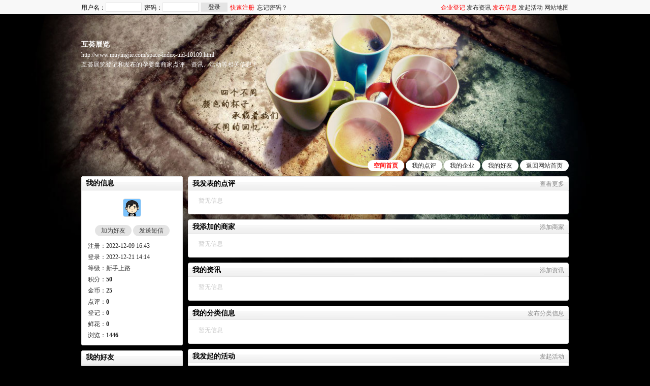

--- FILE ---
content_type: text/html; charset=gb2312
request_url: https://www.muyingjie.com/space-index-uid-10109.html
body_size: 3146
content:
    
<!doctype html>
<html lang="zh-cmn-Hans">
<head>
<meta http-equiv="Content-Type" content="text/html; charset=gb2312" />
<meta name="referrer" content="always" />
<meta name="renderer" content="webkit" />
<meta name="force-rendering" content="webkit"/>
<meta name="viewport" content="width=device-width,initial-scale=1.0, minimum-scale=1.0, maximum-scale=1.0, user-scalable=no"/>
<meta name="mobile-web-app-capable" content="yes" />
<meta name="apple-touch-fullscreen" content="yes" />
<meta name="format-detection" content="telephone=no,email=no" />
<meta name="screen-orientation" content="portrait" />
<meta name="x5-orientation" content="portrait" />
<meta name="msapplication-tap-highlight" content="no" />
<meta name="HandheldFriendly" content="true" />
<meta name="robots" content="index,follow" />
<meta name="applicable-device" content="pc,mobile" />
<meta name="MobileOptimized" content="320" />
<meta name="browsermode" content="application" />
<meta name="x5-page-mode" content="app" />
<meta http-equiv="X-UA-Compatible" content="IE=edge,chrome=1" />
<meta http-equiv="ScreenOrientation" content="autoRotate:disabled" />
<meta http-equiv="imagetoolbar" content="no" />
<script src="/data/cachefiles/config.js"></script>
<script>var mod = modules['space'];</script>
<script src="/static/javascript/jquery.js"></script>
<script src="/static/javascript/common.js"></script>
<script src="/static/javascript/mdialog.js"></script>
<script src="/static/javascript/member.js"></script>

<script>
/*格式化输入文本开始*/
/*使用方法：onblur='myTxtFormat(this)'*/
String.prototype.replaceArr  = function(find, replace) {
var replaceString  = this;
var xhdNew; 
for (var i = 0; i < find.length; i++) {
xhdNew = new RegExp(find[i], "g");
replaceString  = replaceString .replace(xhdNew, replace[i]);
}
return replaceString;
};
var repTxtA = ["（", "）","\\;","\\!","\\?","\\,","\\:","\\　"];
var repTxtB = ["(", ")","；","！","？","，","：",""];
function myTxtFormat(obj){
var x=obj;
x.value = x.value.replaceArr (repTxtA, repTxtB );
var strQuot = x.value.split('"');
var newQuot = "";
for (var i=1;i<strQuot.length;i++){
	if (i%2 == 0){
		newQuot += strQuot[i-1] + "”";
	 }else{
		newQuot += strQuot[i-1] + "“";
           }	
	x.value=newQuot;
}
}
/*格式化输入文本结束*/
</script>

<!-- 点评空间 -->

<title>互荟展览_我的主页_母婴街</title>
<meta name="description" content="互荟展览,互荟展览登记和发布的孕婴童商家点评、资讯、活动等相关信息！"/>
<link charset="gb2312" rel="stylesheet" type="text/css" href="/templates/main/UIkit/2010/body.css"/>
<link charset="gb2312" rel="stylesheet" type="text/css" href="/templates/main/UIkit/2010/css_space.css"/>
<link charset="gb2312" rel="stylesheet" type="text/css" href="/templates/main/UIkit/2010/footer.css"/>
<link charset="gb2312" rel="stylesheet" type="text/css" href="/static/images/mdialog.css"/><link charset="gb2312" rel="stylesheet" type="text/css" hreflang="zh-cn" href="/templates/main/UIkit/2010/space/17.css"/></head>

<body>
<div id="Bar">

<div class="BarInfo">

<span class="mark" id="login_0">
<form method="post" name="loginForm" action="/member-login-op-login-rand-TYQ4L.html" onsubmit="return PostLoginForm();">
<cite>用户名：</cite><input type="text" name="username" /> 
<cite>密码：</cite><input type="password" name="password" /> 
<span class="button"><button class="submit" type="submit" value="yes" name="onsubmit" id="login_btn_0">登录</button></span> 
<a href="/member-reg.html" class="red">快速注册</a> 
<a href="/member-login-op-forget.html">忘记密码？</a>
<input type="hidden" name="forward" value="" />
<input type="hidden" name="life" id="life" value="2592000" />
</form>
</span>

<span class="mark" id="login_1" style="display:none;">
<a target="_blank" class="green" href="/space-index-uid-0.html" title="" id="login_name"></a>(<a class="grey" href="/member-login-op-logout.html">退出</a>)，欢迎回来，进入<a href="/member.html" class="green" target="_blank">我的助手</a>完成更多操作。
</span>

<span class="mark" id="login_2" style="display:none;">
<span id="login_activation"></span>，欢迎你从<a class="green" href="http://club.muyingjie.com/" target="_blank">社区</a>回来！您的帐号需要进行激活，<a class="green" href="/ucenter-activation-auth-_activationauth_.html" id="login_activation_a">马上激活</a>！
</span><script>
/*登录验证*/
function PostLoginForm(){
var f = document.loginForm;
if(f.username.value==''){
	alert("请填写您的登录用户名");
	return false;
	}
if(f.password.value==''){
	alert("请填写您的登录密码");
	return false;
	}
}

</script>
<span class="subMark">
<a href="/item-member-ac-subject_add.html" class="red">企业登记</a> <a href="/article-member-ac-article-op-add.html">发布资讯</a> <a href="/fenlei-member-ac-manage-op-add.html" class="red">发布信息</a> <a href="/party-member-ac-party-op-add.html">发起活动</a> 
<a href="/sitemap.php" target="_blank">网站地图</a>
</span>
</div>
</div>
<script src="/static/javascript/login.js"></script>
<script src="/static/javascript/validator.js"></script>


<script>loadscript('item');</script>
<div id="spaceTop">
<div id="spaceName">互荟展览</div>
<div id="spaceUrl"><a href="/space-index-uid-10109.html">http://www.muyingjie.com/space-index-uid-10109.html</a></div>
<div id="spaceDes">互荟展览登记和发布的孕婴童商家点评、资讯、活动等相关信息！</div>
</div>

<div id="spaceMenu">
<a href="/space-index-uid-10109.html" class="active">空间首页</a> 
<a href="/space-reviews-uid-10109.html">我的点评</a> 
<a href="/space-subjects-uid-10109.html">我的企业</a> 
<a href="/space-friends-uid-10109.html">我的好友</a> 
<a href="/index.html">返回网站首页</a>
</div>

<div class="D960">

<div class="D252">
<div class="Box">
<div class="BThead">
<span class="HLeft"></span>
<span class="HMiddle">
<em class="ELeft">我的信息</em>
<em class="ERight"></em>
</span>
</div>
<div class="BTbody userInfo">
<center class="myFace"><a href="/space-index-uid-10109.html"><img src="https://www.muyingjie.com/uploads/faces/000/01/01/09.jpg" /></a></center>
<center class="mySubmit submitUrl"><a href="javascript:add_friend(10109);">加为好友</a> <a href="javascript:send_message(10109);">发送短信</a></center>
<ul>
<li>注册：2022-12-09 16:43</li>
<li>登录：2022-12-21 14:14</li>
<li>等级：新手上路</li>
<li>积分：<strong>50</strong></li>
<li>金币：<strong>25</strong></li>
<li>点评：<strong>0</strong></li>
<li>登记：<strong>0</strong></li>
<li>鲜花：<strong>0</strong></li>
<li>浏览：<strong>1446</strong></li>
</ul>
</div>
<div class="BTfoot"><span class="FLeft"></span><span class="FMiddle"></span><span class="FRight"></span></div>
</div><div class="Box mt10">
<div class="BThead">
<span class="HLeft"></span>
<span class="HMiddle">
<em class="ELeft">我的好友</em>
<em class="ERight"></em>
</span>
</div>
<div class="BTbody noInfo pt2">
<ul class="LiFace">
<div class="clear"></div>
</ul>
</div>
<div class="BTfoot"><span class="FLeft"></span><span class="FMiddle"></span><span class="FRight"></span></div>
</div>

</div>

<div class="D698">

<div class="norMark"><span class="mark"><strong>我发表的点评</strong></span><span class="subMark"><a href="/space-reviews-uid-10109.html" class="grey">查看更多</a></span></div>
<div class="norList noInfo Pr0">
<script type="text/javascript" src="/static/javascript/review.js"></script><div class="clear"></div></div>

<div class="norMark mt10"><span class="mark"><strong>我添加的商家</strong></span><span class="subMark"><a href="/item-member-ac-subject_add.html" class="grey">添加商家</a></span></div>
<div class="norList noInfo">
</div><div class="norMark mt10"><span class="mark"><strong>我的资讯</strong></span><span class="subMark"><a class="grey" href="/article-member-ac-article-op-add.html">添加资讯</a></span></div>
<div class="norList noInfo">
<ul class="LiTxt">
<div class="clear"></div>
</ul>
</div>

<div class="norMark mt10"><span class="mark"><strong>我的分类信息</strong></span><span class="subMark"><a class="grey" href="/fenlei-member-ac-manage-op-add.html">发布分类信息</a></span></div>
<div class="norList noInfo">
<ul class="LiTxt">
<div class="clear"></div>
</ul>
</div>

<div class="norMark mt10"><span class="mark"><strong>我发起的活动</strong></span><span class="subMark"><a class="grey" href="/party-member-ac-party-op-add.html">发起活动</a></span></div>
<div class="norList noInfo">
<ul class="LiTxt">
<div class="clear"></div>
</ul>
</div>

<div class="norMark mt10"><span class="mark"><strong>我参加的活动</strong></span><span class="subMark"><a class="grey" href="/party.html">更多活动</a></span></div>
<div class="norList noInfo">
<ul class="LiTxt">
<div class="clear"></div>
</ul>
</div>

</div>

<div class="clear"></div>
</div>

    
<div id="footer">
<div class="footCopy"><font>&copy;</font> 妈咪爱宝宝(广州)网络科技有限公司</div>
<div class="footBeian"><cite>网站备案号：</cite><font>粤ICP备2021140438号</font> <cite>网安备案号：</cite><font>粤公网安备44010602001192号</font></div>
</div>

<script type="text/javascript">
	$(document).ready(function() {
	    $('div.norList.noInfo,div.BTbody.noInfo.pt2').each(function() {
	        // 检查是否存在 <ul> 元素
	        if ($(this).find('ul>li').length === 0) {
	            // 如果不存在，则添加 noInfoTxt 类
	            $(this).addClass('noInfoTxt');
	        }
	    });
	});
</script>

</body>
</html>

--- FILE ---
content_type: text/css
request_url: https://www.muyingjie.com/templates/main/UIkit/2010/body.css
body_size: 3743
content:
@charset "gb2312";
/*默认初始*/
html{_background:url(about:blank);}
body{text-align:center;font-family:"\5FAE\8F6F\96C5\9ED1","Microsoft YaHei","\5B8B\4F53","SimSun";-webkit-text-size-adjust:none;font-size:12px;color:#2B2B2B;background:#FFF;margin:0px;padding:0px;}
div{zoom:1;}
table{margin:0 auto;}
dl,dt,dd,ul,ol{list-style:none;zoom:1;margin:0;padding:0;display:block;}  
li{list-style-type:none;vertical-align:middle;}
em,i,address,cite{font-weight:normal;font-style:normal;}
img{vertical-align:middle;border:none;-ms-interpolation-mode:bicubic;zoom:1;}
table,td,tr,th,input,button,select,option{font-size:12px;color:#2B2B2B;font-family:"\5FAE\8F6F\96C5\9ED1","Microsoft YaHei","\5B8B\4F53","SimSun";-webkit-text-size-adjust:none;}
p{padding:0px;margin:0px;vertical-align:middle;zoom:1;display:block;}
form{margin:0px;padding:0px;}
center{margin:0px;padding:0px;zoom:1;display:block;}
font{font-size:12px;}
body a{outline-style:none;outline-color:invert;outline-width:0px;}

/*自定义初始*/
.bold{font-weight:bold;}
.zoom a{*zoom:1;*display:inline-block;}
body .clear{content:'.';display:block;font-size:0px;line-height:0px;height:0px;zoom:0.02;width:0;float:none;margin:0;padding:0;background-color:transparent;clear:both;visibility:hidden;overflow:hidden;}
.mark{float:left; color:#000;}
.norMark{ overflow:hidden;}
.subMark{float:right;min-width:12px;}
div[class].subMark{width:auto;}
span[class].subMark{width:auto;}
.mark a,.ERight a,.subMark a{zoom:1;display:inline-block;}
body .mt2{margin-top:2px;}body .mb2{margin-bottom:2px;}
body .mt5{margin-top:5px;}body .mb5{margin-bottom:5px;}
body .mt8{margin-top:8px;}body .mb8{margin-bottom:8px;}
body .mt10{margin-top:10px;}body .mb10{margin-bottom:10px;}
body .mb12{margin-bottom:12px;}
body .mb13{margin-bottom:13px;}
body .mb14{margin-bottom:14px;}
body .mt15{margin-top:15px;}body .mb15{margin-bottom:15px;}
body .pt5{padding-top:5px;}body .pb5{padding-bottom:5px;}
body .pt10{padding-top:10px;}body .pb10{padding-bottom:10px;}

/*默认系统提交按钮*/
.DefSubmit{overflow:visible;width:auto;font-size:12px;padding:5px 8px 2px 8px;color:#000;margin:0px 5px;}

/*全站登录条*/
#Bar{width:100%;height:18px;padding:5px 0 5px 0;color:#727171;text-align:left;background:#F8F8F8;text-align:center;min-width:1024px;}
div[ID]#Bar{width:auto;}
.BarInfo{width:960px;margin:auto;height:18px;overflow:hidden;}
.BarInfo .mark{width:465px;text-align:left;height:18px;}
.BarInfo #login_0 *{display:inline;zoom:1;float:left;}
.BarInfo #login_0 a,.BarInfo #login_0 cite{height:18px;line-height:16px;padding:2px 0 0 0;font-style:normal;}
.BarInfo #login_0 a{margin:0 0 0 5px;}
.BarInfo #login_0 input,.BarInfo #login_0 button{font-size:12px;margin:0px;}
.BarInfo #login_0 input{color:#727171;border:1px #E5E5E5 solid;height:14px;width:65px;padding:1px 2px;margin:0 5px 0 0;}
.BarInfo #login_0 span.button{border:1px #E4E4E4 solid;height:16px;}
.BarInfo #login_0 button{background:#E4E4E4;border:none;width:50px;height:16px;color:#2B2B2B;padding:0;padding:3px 0 0 0\9;*padding:3px 0 0 0;_padding:3px 0 0 0;}
.BarInfo #login_1,.BarInfo #login_2{padding:3px 0 0 0;}
.BarInfo .subMark{line-height:14px;height:14px;width:480px;text-align:right;padding:3px 0 0 0;}
.BarInfo .subMark a{display:inline-block;zoom:1;height:14px;line-height:14px;}
.BarInfo .subMark .setIndex{padding-left:16px;background:url(images/cssimg2.png) -106px -600px no-repeat;}
.BarInfo .subMark .colIndex{padding-left:17px;background:url(images/cssimg2.png) -107px -680px no-repeat;}

/*全站简略导航*/
#siteNavs{width:960px;margin:auto;color:#C9C9C9;line-height:28px;}
#siteNavs a{zoom:1;}

/*频道头部广告位置*/
#SalesHead{width:960px;border:0px #DFDFDF solid;margin:10px auto 10px auto;zoom:1;clear:both;}
#SalesHead img{vertical-align:top;}

/*列表分页*/
.multipage{text-align:center;padding:15px 15px 10px 15px;}
.p_bar{height:22px;zoom:1;clear:both;}
.p_bar span,.p_bar a{zoom:1;padding:5px 9px 3px 9px;text-decoration:none;margin:0px 2px; height:15px; line-height:15px;background:#E4E4E4;display:inline-block; vertical-align:top;}
.p_bar a:hover{text-decoration:none;background:#F8383A;color:#FFF;}
.p_bar .p_curpage{background:#6C6C6C;color:#FFF;}
.p_bar span.p_info{display:none;}
.p_bar .p_up{background:#E4E4E4 url(images/multipage.png) no-repeat 8px 8px;width:6px;height:15px;}
.p_bar .p_up:hover{background:#F8383A url(images/multipage.png) no-repeat -110px 8px;width:6px;height:15px;}
.p_bar .p_next{background:#E4E4E4 url(images/multipage.png) no-repeat 8px -72px;width:6px;height:15px;}
.p_bar .p_next:hover{background:#F8383A url(images/multipage.png) no-repeat -110px -72px;width:6px;height:15px;}

/*横向布局*/
.D960{width:960px;margin:auto;}
.D698{width:698px;float:left;}
.D180{width:180px;float:left;}
.D508{width:508px;float:right;}
.D252{width:252px;float:right;}

/*频道标记*/
#ChannelMark{width:960px;margin:auto;height:22px;padding:0px;margin-bottom:10px;}
#ChannelMark span{height:22px;}
#ChannelMark span.mark{line-height:20px;padding-top:2px;}
#muyingForm{border:1px #DFDFDF solid;width:auto;height:20px;float:left;text-align:left;margin-top:0px;overflow:hidden;}
#keyword{float:left;width:128px;line-height:20px;height:20px;padding:0px 4px;border:none;border-right:1px #DFDFDF solid;color:#848484;vertical-align:middle;}
#searchsubmit{float:left;width:60px;height:20px;line-height:22px;border:none;background:#FFF url(images/2010shop.png) no-repeat left -380px;white-space:nowrap;overflow:hidden;zoom:1;}
.rss{float:left;zoom:1;display:inline-block;border:1px #FFF solid;line-height:18px;background:#FFF;padding:2px 5px 0px 5px;margin:0px 0px 0px 4px;}
a.rss:hover{text-decoration:none;background:#F8383A;color:#FFF;border:1px #F8383A solid;}

/*频道导航*/
#ChannelNavs{height:auto;margin:0px auto 10px auto;text-align:left;}
#ChannelNavs a{display:inline-block;zoom:1;text-decoration:none;text-align:center;}
#ChannelNavs a:hover:{text-decoration:none;}
#ChannelNavs .nvBox{background:#4C4C4C;}
#ChannelNavs .svBox{background:#FFF;}
.mainNav{height:32px; font-size:14px;font-weight:bold; border-top:none;width:960px;margin:auto;background:#4C4C4C;}
.mainNav li{float:left;height:32px;display:inline;background:url(images/art_menu.png) right 0 no-repeat;}
.mainNav li a{padding:1px 1px 0 0;line-height:31px;width:85px;color:#FFF;margin-right:1px;}
.mainNav li.LS1 a{width:87px;background:url(images/art_menu.png) left 0 no-repeat;}
.mainNav li a:hover{color:#F00; background:#585858;color:#FFF;}
.mainNav li.current a{padding:1px 1px 0 1px;color:#FFF;background:#F8383A;}
.subNav{height:32px;border:1px #FFF solid;border-top:none;background:#FFF;width:960px; margin:auto;}
.subNav li{float:left;height:32px; display:inline; overflow:hidden;}
.subNav li a{padding:4px 12px 0 12px;line-height:26px; display:inline-block;}
.subNav li a.noneSet{background:none;padding:4px 15px 0 15px;}
.subNav li.selected a{color:#F00;font-weight:bold;}
#ChannelNavs .navPlus a{width:79px;}
#ChannelNavs .navPlus li.LS1 a{width:77px;}
.catNav li{display:inline; overflow:hidden;}

/*盒子模型(简洁版)*/
.Box{zoom:1;}
.Box a{ *vertical-align:middle;}
.BThead{height:26px;line-height:26px;background:#E4E4E4;border:1px solid #E4E4E4;border-bottom:none;}
.BThead span{height:26px;}
.HLeft{width:8px;float:left;}
.HMiddle{width:auto;}
.BThead em{height:26px;}
.BThead .ELeft{float:left;font-weight:bold;font-size:14px;color:#000;}
.BThead .ELeft a{color:#000;zoom:1;display:inline-block;}
.BThead .ERight{float:right;padding-right:8px;}
.BTbody{border:1px #E4E4E4 solid;border-bottom:none;border-top:none;padding:8px 0px 0px 0px;text-align:left;min-height:22px;_height:22px;background:#FFF;}
div[class].BTbody{height:auto;}
.BTfoot{height:8px;line-height:8px;font-size:8px;border:1px solid #E4E4E4;border-top:none;}
.BTfoot span{height:8px;}
.FLeft{float:left;width:8px;}
.FRight{float:right;width:8px;}

/*普通文字列表*/
.D252 .noInfo{background:url(images/noinfo.png) 10px 8px no-repeat}
.LiTxt{text-align:left;font-size:12px;padding-left:10px;}
.LiTxt li{width:100%;line-height:22px;height:22px;overflow:hidden;white-space:nowrap;background:#FFF url(images/2010shop.png) no-repeat -997px -171px;}
.LiTxt li.null{color:#BDBDBD;text-indent:12px;}
.LiTxt li a{margin-left:12px;zoom:1;display:inline-block;}
.LiTxt li img{vertical-align:middle;}

/*点评文字列*/
.LiTxtDes{text-align:left;padding:0px 10px;}
.LiTxtDes li{padding-left:12px;overflow:hidden;background:url(images/2010shop.png) no-repeat -997px -172px;line-height:20px;color:#585858;margin-bottom:5px;}

/*频道顶部广告位*/
#channelTopAdv{width:958px;height:144px;border:1px #E5E5E5 solid;margin:10px auto;}
.advTxtTop a,.advTxtBottom a{color:#848484;}
#channelTopAdv ul{zoom:1;display:block;overflow:hidden;}
#channelTopAdv li{float:left;width:auto;margin:0 0 0 11px;}
#channelTopAdv .advTxtTop{height:18px;padding-top:8px;padding-left:1px;}
#channelTopAdv .advImgCenter{height:90px;}
#channelTopAdv .advImgCenter li{height:90px;width:168px;margin:0 0 0 6px;}
#channelTopAdv .advImgCenter li.advSingle760{width:760px; margin-left:12px;}
#channelTopAdv .advTxtBottom{height:18px;padding-top:8px;padding-left:1px;}

/*全局右侧浮动导航*/
#floatQuickFixed{width:68px;font-size:12px;right:5px;z-index:8000;overflow:hidden;display:none;position:fixed;position:fixed; _position: absolute;bottom:5px;_top: expression(offsetParent.scrollTop + offsetParent.clientHeight-offsetHeight+5);}
#floatQuickFixed a{display:inline;width:66px;height:21px;line-height:21px;border:1px solid #E7E7E7;text-align:center;margin-bottom:3px;background:#FFF;color:#7D7D7D;text-decoration:none;overflow:hidden;padding-top:2px;text-decoration:none;float:left;}
#floatQuickFixed a.green{ color:#060;}
#floatQuickFixed a:hover{color:#F00;border:1px solid #DDDDDD;text-decoration:none;}
#floatQuickFixed .chart{border:1px solid #E7E7E7;margin-bottom:3px;background:#FFF;padding:1px;width:65px;height:65px;display:inline;float:left;}
#floatQuickFixed #backToTop{display:none;padding-top:38px;background:#FFF url(images/art_other.png) 0 5px no-repeat;height:28px;float:left;}
#floatQuickFixed #backToTop:hover{background:#FFF url(images/art_other.png) 0 -55px no-repeat;}

/*边栏250推广位*/
#panshiAds250,#googleAds250,body .rightAds250{border:1px #E4E4E4 solid;background:#FFF;width:250px;height:250px;overflow:hidden;text-align:left;}
body .ads252Rel{background:#FFF;position:relative;width:252px;height:41px;overflow:hidden;text-align:left;border:none;}
body .ads252Pos{background:#C2F3D7;position:absolute;top:-2px;left:-2px;width:256px;height:45px;overflow:hidden;}
body .adsCorlor{ background:#E76069;}

--- FILE ---
content_type: text/css
request_url: https://www.muyingjie.com/templates/main/UIkit/2010/css_space.css
body_size: 15270
content:
.mdialog .mbody textarea{height: 100px!important;}
.mdialog #dlgsendmsg span{display:block;}
.mdialog #dlgsendmsg textarea{width: 400px;height: 70px!important;}

/*会员空间*/
.D252{float:left;width:200px;}
.D698{float:right;width:750px;}

/*盒子模型(简洁版)*/
.BThead{background:#E4E4E4 url(images/2010shop.png) repeat-x left -440px;border:1px solid #E4E4E4;border-bottom:none;}
.BTbody{border:1px #E4E4E4 solid;border-bottom:none;}
.HLeft,.BThead .ERight,.BTfoot,.FLeft,.FRight{background:none;}
.BTfoot{border:1px solid #E4E4E4;border-top:none;}
.Box .pt0{padding-top:0;}
.Box .pt2{padding-top:2px;}

.D252 .noInfo {background: none;}
.D252 .noInfo.noInfoTxt{padding-top:12px;}
.D252 .noInfoTxt .LiFace{display:none;}

/*会员排行列*/
.LiFace{padding:0px 0 0 12px;background:#FFF;}
.LiFace li{height:36px;padding:10px 0 5px 0;}
.LiFace li .iPic{float:left;width:36px;}
.LiFace li .iPic img{border:1px #D9D9D9 solid;width:34px;height:34px;background:#FFF;display:block;border-radius: 4px;}
.LiFace li .iPic a:hover img{border:1px #FFCC00 solid;}
.LiFace li .iInfo{width:10em;float:left;color:#888;margin-left:10px;line-height:18px;text-align:left;}
.LiFace li.face7{margin-bottom:5px;}

/*我的信息*/
.userInfo .myFace{padding:8px 0 8px 0;}
.userInfo .mySubmit{padding:8px 0 8px 0;}
.userInfo img{border:1px #D9D9D9 solid;width:34px;height:34px;background:#FFF;display:block;border-radius: 4px;}
.userInfo a:hover img{border:1px #FFCC00 solid;}
.userInfo ul{margin:0 0 0 12px;line-height:22px;}

/*网友操作按钮*/
.submitUrl a,.listPic li .submitUrl a{*display:table-cell;border:none;background:#E4E4E4;padding: 5px 12px 5px 12px;border-radius: 50px;zoom:1;text-decoration:none;height:12px;line-height:12px;color:#3D3D3D;display:inline-block;}
.submitUrl a:hover,.listPic li .submitUrl a:hover{text-decoration:none;background:#F8383A;color:#FFF;}

/*简洁普通标头*/
.norMark{height:24px;line-height:24px;text-align:left;background:#E4E4E4 url(images/2010shop.png) repeat-x left -440px;border:1px solid #E4E4E4;padding:2px 0 0 8px;border-top-left-radius: 4px;border-top-right-radius: 4px;}
.norMark .mark{font-size:14px;}
.norMark .subMark{margin-right:8px;color:#848484;}
.norMark .subMark .selected{color:#F00;font-weight:bold;}

/*简洁普通列表*/
.norList{text-align:left;border:1px solid #E4E4E4;border-top:none;padding:0;}
.norList ul{zoom:1;}
.noBot{border-bottom:none;padding-bottom:0px;}

/*右列的最小高度*/
.D698 .norList{min-height:22px;_height:22px;}
div[class].D698 .norList{height:auto;border-bottom-left-radius: 4px;border-bottom-right-radius: 4px;}
/*当无信息时显示背景*/
.D698 div.noInfoTxt::before,.D252 div.noInfoTxt::before {content: "暂无信息";padding-left: 20px;color: #ccc;}
.D698 .noInfoTxt .LiTxt{display:none;}

/*网友点评*/
.noReview{padding:12px;margin-right:12px;height:22px;}
.ulReview{zoom:1;padding:0px;padding:0px;display:block;zoom:1;}
.ulReview li{padding:15px 15px 15px 20px;border-bottom:1px #E4E4E4 solid;overflow:hidden;zoom:1;vertical-align:middle;}
.ulReview li span{display:inline-block;}
.ulReview li .iPic{float:left;width:4em;text-align:center;padding-top:5px;}
.ulReview li .iPic img{border:1px #E4E4E4 solid;width:34px;height:34px;padding:3px;background:#FFF;}
.ulReview li .iPic a:hover img{border:1px #FFCC00 solid;}
.ulReview li .iPic a{display:block;margin-bottom:8px;width:42px;margin:auto;}
.ulReview li .iPic span{margin:8px auto 0px auto;}
.ulReview li .iInfo{float:left;width:auto;line-height:18px;}
.ulReview li i.iInfo span{padding:0px 0px 4px 0px;display: block;}
.iUserInfo{color:#848484;}
.ulReview li i.iInfo span.myReview{line-height:20px;text-align:justify;text-justify:inter-ideograph;white-space:normal;word-break:break-all;}
.ulReview li i.iInfo span.myReview font{text-align:left;zoom:1;display:inline-block;}
.ulReview li .iExt{float:right;width:138px; display:none;}
.ulReview li .iExt span{height:28px;}

.ulReview small .resHead .subMark{display:none;}

/*网友点评星级评分*/
.ulReview .star em{padding:0px 60px 0px 0px;margin-right:5px;background-image:url(images/star.png);background-repeat:no-repeat;}
.ulReview .star0{background-position:right -413px;}
.ulReview .star1{background-position:right -427px;}
.ulReview .star2{background-position:right -441px;}
.ulReview .star3{background-position:right -455px;}
.ulReview .star4{background-position:right -469px;}
.ulReview .star5{background-position:right -483px;}
.ulReview .star6{background-position:right -497px;}
.ulReview .star7{background-position:right -511px;}
.ulReview .star8{background-position:right -525px;}
.ulReview .star9{background-position:right -539px;}
.ulReview .star10{background-position:right -553px;}

/*Ajax回应*/
.ulReview small{font-size:12px;background:#FFF;display: flex;}
.ulReview small .resHead{height:20px;line-height:20px;border-top:1px solid #E4E4E4;padding:8px 0 0 5px;margin-right:5px;}
.ulReview small #resplod {clear:both;background:#FFF;zoom:1;height:auto;padding:5px 0 0 0px }
.ulReview small #resplod_ul{zoom:1;display:block;}
.ulReview small #resplod_ul li{padding:2px 0 2px 0;border:none;}
.ulReview small #resplod_ul li .iInfo{width: calc(100% - 60px);margin-left: 6px;}
.ulReview small #resplod_ul li .iInfo span{display:block;}
.ulReview small #resplod_ul .inHead{height:16px;line-height:16px;color:#848484;padding-top:4px;}
/*Ajax送花*/
.ulReview small #flower_ul{zoom:1;display:block;}
.ulReview small #flower_ul li{padding:0;margin:0px 4px 0 0px;border:none;float:left;width:4em;height:72px;text-align:center;}
.ulReview small #flower_ul li i{display:block;clear:both;text-align:center;}
.ulReview small #flower_ul li i.iTitle{margin-top:8px;}

/*好友列表*/
.friendList{padding-left:24px;padding-bottom:12px;}
.friendList li{width:178px;float:left;display:inline;}

.multipage{padding:5px 15px 10px 15px;}

.flowers_list{display: flex;flex-direction: column;width: 100%;}
.resplods_list{display:flex;flex-direction: column;width: 100%;}

/*无背景色底部*/
body #footer .footExt,body #footer .footCopy,body #footer .footInfo,body #footer .footState,body #footer .footUser{ width:960px;}

/*空间样式填充*/
.Box{background:#FFF;border-radius: 4px;overflow: hidden;}
.norList{background:#FFF;padding:12px 12px 12px 0;color:#808080;}
.noBot{border-bottom:none;padding:2px 12px 0 0;}
.noBot ul{background:#FFF;}
.noPd{padding:0;}
.Pr0{padding-right:0;}
.LiTxt li a.secLink{margin-left:0;}
.iName{float:left;}
.iDate{float:right;}
.reviewMulti{border-bottom:1px solid #E4E4E4; padding:15px 0 15px 0;}
/*空间顶部信息*/
#spaceTop{width:440px;padding:0 520px 0 0;height:225px;margin:50px auto 0 auto;text-align:left;line-height:20px;}
#spaceName{font-weight:bold;font-size:14px;}
#spaceDes{line-height:18px;text-align:justify;text-justify:inter-ideograph;white-space:normal;word-break:break-all;}
/*菜单*/
#spaceMenu{height:20px;text-align:right;width:960px;margin:12px auto;}
#spaceMenu a{height:18px;line-height:18px;zoom:1;display:inline-block;text-align:center;padding:2px 12px 2px 12px;background:#FFF;border-radius: 100px;}
#spaceMenu a.active{color:#F00;font-weight:bold;}

/*风格样式*/
body{background:#FFD47B url(images/default_top.jpg) no-repeat center 29px; }
html body{background-size:100%;}
#spaceTop,#spaceUrl a{color:#FFF;}

body #footer{background: none;margin: 25px 0;padding-bottom: 0;}
#footer .footCopy{margin-bottom: 0!important;}
#footer font{vertical-align:middle!important;}

@media (max-width: 1100px) {

    html,body{font-size: 3.5vw; line-height:1.5; margin:0; padding:0;width:100%!important;}
	body{background-size: 200%!important;background-position-y: 44px!important;}

    #Bar{width:100%;height: auto;min-width: fit-content;padding:0;background: transparent;}
    .BarInfo{height: auto;width:auto;padding: 10px 0;}
    .BarInfo>*{height: auto;width:auto;}
    .BarInfo #login_0 *{float:none;display: inline-block;}
    .BarInfo .mark{height:auto;width: 100%;float:none;line-height:1;}
    .BarInfo .mark>form>*{vertical-align:middle;}
    .BarInfo .subMark{width: 100%;height:auto; line-height:1;display:none;}
    .D252 {float: none;width: 100%;}
	.D698 {float: none;width: 100%;}
	.D960{width:100%; display:flex;flex-direction: column-reverse;}

	#spaceTop {width: auto; padding: 100px 20px 20px 20px; height: auto;margin: 0;text-align: left;line-height: unset;}
	#spaceName {font-size: unset;}
	#spaceUrl{display:none;}
	#spaceDes {line-height: unset;}
	#spaceMenu {height: fit-content;width: auto; margin: 0;background: #FFF; padding: 10px 0; font-size: unset; text-align: center;}
	#spaceMenu a { height: fit-content; line-height: unset;padding: 0; margin: 0 5px;}

	.BarInfo #login_0 input, .BarInfo #login_0 button { font-size: 100%;}
	.BarInfo #login_0 input { border: 1px #E5E5E5 solid;height: 12px;width: 4em; padding: 5px 10px;border-radius: 100px;}
	.BarInfo #login_0 input::placeholder,.BarInfo #login_0 input:focus{font-size:unset;}
	.BarInfo #login_0 span.button { height: fit-content;border: none;}
	.BarInfo #login_0 button {width: 4em;height: 22px;padding: 0;border-radius: 100px;background: #fff;}
	.BarInfo #login_0 a { display: none;}
	.BarInfo #login_0 a, .BarInfo #login_0 cite { height: fit-content; padding: 0; line-height: unset;filter: invert(100%);}
	.BarInfo #login_1, .BarInfo #login_2 {padding: 0;line-height: 34px;}

	.Box { border-radius: 0;}
	.BTbody {border: none;}
	.BTfoot { border: none;height: 0;line-height: 0;font-size: 0;}
	.Box .pt2 { padding-top: 0;}
	.BThead{background: none;border: none; background-color: #F0F0F0;display: flex;height: fit-content;line-height: 2.75;}
	.HLeft { width: 20px; float: none;}
	.BThead span { height: fit-content;}
	.D698 .norList { min-height: fit-content; _height: fit-content;}
	.BThead .ELeft { float: none; font-size: unset;}
	.norMark{background: #FFF; border: none;border-bottom: 1px #F2F2F2 solid;padding: 0;border-radius: 0;line-height: 2.5;height: fit-content;border-top: 1px #F2F2F2 solid;}
	.norMark .mark { font-size: unset; margin-left: 20px;}
	.norMark .subMark { margin-right: 25px;}
	.ulReview li .p_bar span{display:inline-block;}
	.p_bar span.p_info{display:none!important;}
	.ulReview li .iInfo {float: none; width: fit-content; line-height: unset;margin-bottom: 20px;}
	.ulReview li {display: flex;flex-direction: column; padding: 20px 20px 0 20px;align-items: center;border-bottom: 1px #F2F2F2 solid;}
	.ulReview>li:nth-last-child(2){border-bottom:none!important;}
	.ulReview li .iInfo { float: none;width: fit-content;line-height: unset;}
	.ulReview li .iExt {float: none; width: 100%; display: flex;flex-wrap: wrap;display: none;}
	.ulReview li i.iInfo span.myReview{line-height:unset;}
	.ulReview .star em{background-size:auto 60%!important; background-position:3.5em center !important;}
	.ulReview .star0{background-image:url('[data-uri]')!important;}
	.ulReview .star1{background-image:url('[data-uri]')!important;}
	.ulReview .star2{background-image:url('[data-uri]')!important;}
	.ulReview .star3{background-image:url('[data-uri]')!important;}
	.ulReview .star4{background-image:url('[data-uri]')!important;}
	.ulReview .star5{background-image:url('[data-uri]')!important;}
	.ulReview .star6{background-image:url('[data-uri]')!important;}
	.ulReview .star7{background-image:url('[data-uri]')!important;}
	.ulReview .star8{background-image:url('[data-uri]')!important;}
	.ulReview .star9{background-image:url('[data-uri]')!important;}
	.ulReview .star10{background-image:url('[data-uri]')!important;}
	.ulReview .star em {padding: 0;width: 50%;margin-right: 0;}
	font { font-size: unset;}
	.ulReview li span.star { display: flex;flex-wrap: wrap;padding: 0!important;}
	.submitUrl a, .listPic li .submitUrl a{padding: 10px 40px;height: fit-content;margin-bottom: 12px;border-radius: 10px;line-height: unset;display: inline-block;}
	.ulReview li .iExt span { height: fit-content;}
	.ulReview li .iExt span:nth-child(2)>a:first-child{margin-left:12px;}
	.D698 .noInfo {background: none;background-color: #FFF;}
	.noBot {padding: 0;}
	.norList{border:none;}
	body .mt10 {margin-top: 0;}
	div[class].D698 .norList{border-radius: 0;}
	.LiTxt li {line-height: unset;height: fit-content;background: none;white-space: normal;}
	.LiTxt {font-size: unset;padding: 10px 20px 15px 20px;}
	.iDate {display: none;}
	.userInfo ul {margin: 12px 0 15px 25px;line-height: unset;}
	.userInfo .myFace {padding: 15px 0 20px 25px;text-align: left;display: none;}
	.userInfo img {width: 65px;height: fit-content;border-radius: 15px;}
	.LiFace li .iPic img {width: 55px!important;height: fit-content;border-radius: 10px;}
	.LiFace li {height: fit-content;width: 25%;text-align: center;display: flex;flex-direction: column;align-items: center;}
	.LiFace li .iPic {float: none;width: fit-content;}
	.LiFace li .iInfo {width: fit-content;float: none;line-height: unset;text-align: center;margin-left: 0;margin-top: 3px;}
	.LiFace {padding: 15px 25px 25px;display: flex;flex-wrap: wrap;}
	.BTbody>.LiFace{padding: 25px;}
	body #footer .footExt, body #footer .footCopy, body #footer .footInfo, body #footer .footState, body #footer .footUser { width: 100%;}
	#footer .footCopy { line-height: unset!important; height: fit-content!important!important;  margin: 0!important;height: fit-content!important;}
	#footer {line-height: unset!important;padding: 0!important;margin: 20px 0!important; font-size: unset!important;}
	#footer font {font-size: unset!important;vertical-align: baseline!important;}
	#footer cite {display: none!important;}
	#footer .footBeian>font:last-child{display:block;}

	.ulReview small {font-size: unset;}
	.ulReview small #flower_ul{display:flex;flex-wrap: wrap;justify-content: flex-start;width: 100%;margin-top: 20px;}
	.ulReview small #flower_ul li {margin: 0px;float: none;width: fit-content;height: fit-content;margin: 10px;margin-top: 0;}
	.ulReview li .iPic img { width: 55px; height: fit-content; padding: 0; border-radius: 10px;}
	.ulReview li .iPic { float: none; width: fit-content; padding-top: 0;}
	.ulReview li .iPic a { width: fit-content;}
	.mark {float: none;}
	.ulReview small .resHead {height: fit-content; line-height: unset;}
	.ulReview small #resplod_ul .inHead { height: fit-content; line-height: unset;}
	.ulReview small{width:100%}
	.ulReview small #resplod_ul li {flex-direction: row;}
	.ulReview small #resplod_ul li .iInfo { width: fit-content;margin-left: 25px;margin-bottom: 0;}
	.p_bar span, .p_bar a {padding: 5px 12px;height: fit-content; border-radius: 5px;line-height: 22px;}
	.p_bar a.p_redirect{font-family: serif;}
	.p_bar {  height: fit-content;}
	.userInfo .mySubmit {  display: none;}
	.LiTxt li a { display: inline;margin-left: 0;}
	.ulReview small .resHead>.subMark{display:none;}
	.miniPage{margin-bottom:20px;}
	.ulReview small #flower_ul li i.iTitle {margin-top: 5px;}
	.ulReview small #resplod_ul {margin: 10px 0;}
	div[class].BTbody.userInfo{display:flex;}
	
}

--- FILE ---
content_type: text/css
request_url: https://www.muyingjie.com/templates/main/UIkit/2010/footer.css
body_size: 3746
content:
*html{background-image:url(about:blank);background-attachment:fixed;}
input,button,select,textarea{outline:none}
textarea{resize:none}

/*字体样式*/
body a{color:#2B2B2B;text-decoration:none;}
body .f12{font-size:12px;}
body span.f12{font-size:12px;}
.grey,body a.grey{color:#848484;}
.orange,body a.orange{color:#F90;}
.white,body a.white,body a.white:hover,body a.white:active{color:#FFF;}
.red,body a.red,body a.red:hover,body a.red:active{color:#F00;}
.black,body a.black,body a.black:hover,body a.black:active{color:#000;}
.basecolor,body a.basecolor{color:#2B2B2B;}
.blue,body a.blue,body a.blue:hover,body a.blue:active{color:#1E50A2;}
.green,body a.green,body a.green:active{color:#060;}
body a:hover{color:#F00;text-decoration:none;}
body a:active{color:#F00;text-decoration:none;}
.underline a,body a.underline{text-decoration:underline;}
h1{font-size:16px;line-height:24px;height:24px;font-weight:bold;vertical-align:middle;zoom:1;}
.Arial{font-family:Arial;}

/*验证码*/
#seccode{display:none;overflow:hidden;width:60px;height:20px;}
#seccode img{width:60px;height:20px;vertical-align:middle;overflow:hidden;}

/*社会化分享*/
.social-share{height:48px;text-align:center; clear:both; padding-top:15px;}
a.share {display:inline-block;margin:0 3px;transition:transform 0.5s;text-align:left;color:#FFF;height:48px;width:48px;line-height:48px;border-radius:50%;-webkit-border-radius:50%;-moz-border-radius:50%;-ms-border-radius:50%;-o-border-radius:50%; text-decoration:none;overflow:hidden;}
a.share:hover {transform:rotate(360deg);}
a.share_qq {background:url(images/share-qq.png) no-repeat 0;}
a.share_qzone {background:url(images/share-qzone.png) no-repeat 0;}
a.share_sina {background:url(images/share-sina.png) no-repeat 0;}
a.share_weixin {background:url(images/share-weixin.png) no-repeat 0;}

/* 分享二维码 */
.qrcode-dialog {display:none;top:50%;left:50%;width:245px;height:285px;margin-top:-140px;margin-left:-120px;box-shadow:0 5px 15px rgba(0, 0, 0, .25);background:#FFF;border:1px #EEEDEA solid;overflow:hidden; z-index:50000;}
.qrcode-dialog {position:fixed;_clear:both;_position:absolute;_bottom:auto;_top:expression(eval(document.compatMode && 
document.compatMode=='CSS1Compat') ? documentElement.scrollTop +(documentElement.clientHeight-this.clientHeight) - 140 : document.body.scrollTop +(document.body.clientHeight-this.clientHeight) - 140);}
.qrcode-dialog.show {display: block;}
.qrcode-dialog .qrcode-header{padding:20px 20px 0 20px;font-size:14px;line-height:18px;height:18px;text-align:left;}
.qrcode-dialog .qrcode-header .dismiss {float:right;font-weight:bold;cursor:pointer;}
.qrcode-dialog .qrcode-body {padding:0;}

.plusCount{text-align:center;line-height:15px;height:15px;margin:10px auto;display:block;overflow:hidden;color:#A7A7A7;clear:both;}

/*全站底部*/
#footer{width:100%;line-height:24px;padding:0px 0px 12px 0px;margin:auto;color:#848484;clear:both;margin-top:8px;background:#FFF; font-size:12px;}
#footer img{vertical-align:middle;}
#footer a{zoom:1;display:inline-block;color:#848484;text-decoration:none;}
#footer a:hover,#footer a:active{color:#2B2B2B}
#footer .footExt{ width:980px;text-align:center;padding:20px 0 12px 0;margin:0 auto 0 auto;line-height:14px;height:14px;color:#B9B9B9;}
#footer .footExt a{line-height:14px;}
#footer .footCopy{text-align:center;width:980px;line-height:16px;height:16px;margin:0 auto 12px auto;}
#footer .footInfo{text-align:center;width:980px;line-height:16px;height:16px;margin:0 auto 12px auto;color:#484848;}
#footer .footInfo cite{ color:#848484;}
#footer .footInfo a{color:#484848;}
#footer .footInfo a:hover{color:#2B2B2B;}
#footer .footState{text-align:left;clear:both; height:48px;margin:0 auto 0 auto;width:980px;}
#footer .footUser{text-align:left;clear:both; height:24px;margin:0 auto 0 auto;width:980px;}
#footer cite{ color:#B9B9B9;font-style:normal; display:inline-block; margin:0 0 0 6px;}
#footer font{font-size:12px;font-family:"Open Sans",arial,san-serif; vertical-align:top;}
#footer .footBeian *{font-family:"\5FAE\8F6F\96C5\9ED1","Microsoft YaHei","\5B8B\4F53","SimSun";}
#LzAnalysis{display:none;}
.footStamp{ height:50px; margin-bottom:12px;}
.footBeian img{ vertical-align:middle;}
.footBeian a,.footBeian cite,.footBeian img,.footBeian font{ vertical-align:middle; display:inline-block;}

/*通栏*/
.topHeader{background:#FFF;overflow:hidden;}
.nyTonglan{ margin:10px auto; width:960px;height:90px;overflow:hidden;}
.nyTonglan .nyLogo{ float:left; width:270px; height:90px;padding:0;border-right:1px #EDEDED solid;}
.nyTonglan .nyHome{ float:left;display:inline; height:80px;width:180px; overflow:hidden; text-indent:-800px;background:url(images/toplogo.png) center no-repeat; margin-top:5px;}
.nyTonglan .nyExt{border-left:1px #EDEDED solid;float:left;display:inline;height:35px;width:55px; margin:25px 0 0 12px;padding:0 0 0 10px;}
.nyTonglan .nyExt a{float:left;display:inline; height:15px;width:55px; overflow:hidden; text-indent:-800px;background:url(images/guanzhu_icon.png) 0 no-repeat;}
.nyTonglan .nyExt a.tencent{background:url(images/guanzhu_icon.png) -65px 0  no-repeat; margin-bottom:5px; }

.nyTonglan .nyRight{ float:right; width:680px; height:90px;display:inline;}

body #baidu_clb_slot_812236 div,body #baidu_clb_slot_812865 div{width:48px;float:right;}

html body #hm_t_23024 div{zoom:normal;font-family:"\5B8B\4F53","\5FAE\8F6F\96C5\9ED1";}
html body #hm_t_23024 .hm-t-header{ height:200px;}
html body #hm_t_23024 .hm-t-header-txt-wrapper{line-height:18px;line-height:18px !important;}
html body #hm_t_23024 .hm-t-img{ width:120px;overflow:hidden;background:#FFF; border:1px #F1F1F1 solid;color:#F1F1F1;}
html body #hm_t_23024 .hm-t-img:hover{border:1px #FFF solid;}
html body #hm_t_23024 .hm-t-img-title{width:110px;margin-left:1px;*margin-left:0;overflow:hidden;vertical-align:baseline; text-decoration:none; color:#F1F1F1;font-family:"\5B8B\4F53","\5FAE\8F6F\96C5\9ED1";}
html body #hm_t_23024 .hm-t-img-title:hover{ text-decoration:none;color:#FFF;}
html body #hm_t_23024 .hm-t-txt{vertical-align:baseline; text-decoration:none;color:#F1F1F1;font-family:"\5B8B\4F53","\5FAE\8F6F\96C5\9ED1";}
html body #hm_t_23024 .hm-t-txt:hover{ text-decoration:none;color:#FFF;}

/*全局右侧浮动导航*/
body #floatQuickFixed{_top:expression(eval(document.compatMode && 
document.compatMode=='CSS1Compat') ? documentElement.scrollTop +(documentElement.clientHeight-this.clientHeight) - 5 : document.body.scrollTop +(document.body.clientHeight-this.clientHeight) - 5);}

body div.id_5{ width:250px;height:250px;border:1px #E4E4E4 solid;background:#FFF;}
body div.id_5 .fixBord{ border:1px #A92100 solid;background:#FFF;position:relative;width:248px;height:248px;overflow:hidden;}
body div.id_5 .fix248{ position: absolute; width:250px; height:250px; left:-1px; top:-1px; overflow:hidden;}
body #sxmm_47959120_4288835_28410748{margin-bottom:1px; margin-right:1px;}
body #iconmm_47959120_4288835_28410748{margin-bottom:1px;*margin-bottom:2px; margin-right:1px;}
#panshiAds250,#panshiAds250 iframe{background:url(images/panshi250.jpg) center no-repeat;}

/*联盟广告*/
.cpro_ui{padding-left:8px;}
.boxAdsRight{border:1px #E4E4E4 solid;padding:10px 0px 8px 10px;text-align:left;position:relative;}
.boxAdsRight span{display:block;overflow:hidden;}
.boxAdsRight .adsTitle a{font-weight:bold;color:#000;font-size:14px;}
.boxAdsRight .adsDes{margin-top:4px;line-height:15px;}
.boxAdsRight .adsLink a{color:#090;text-decoration:underline;}
.boxAdsRight span a:hover{color:#F00}
.boxAdsRight small{font-size:12px;width:90px;height:14px;padding:4px 8px 0 0;position:absolute;bottom:0;right:0;background:url(images/zanzhu_tag.png) no-repeat 0;text-align:right;}

/*左下角浮动推荐*/
#boxTuijian{ position:fixed; left:2px;_position: absolute;bottom: 0;_top: expression(offsetParent.scrollTop + offsetParent.clientHeight-offsetHeight);background:#00BFF3; width:275px; font-size:12px; color:#FFF;  font-style:normal;font-family:"microsoft yahei"; border-top-left-radius:5px;-moz-border-top-left-radius:5px;-webkit-border-top-left-radius:5px;-o-border-top-left-radius:5px;-ms-border-top-left-radius:5px;border-top-right-radius:5px;-moz-border-top-right-radius:5px;-ms-border-top-right-radius:5px;-o-border-top-right-radius:5px;-webkit-border-top-right-radius:5px;}
#box-tj-head{ line-height:24px;height:24px; padding:0 6px;}
#box-tj-head i{font-style:normal;font-family:"\5B8B\4F53"; float:right; cursor:pointer;}
#box-tj-head span{ float:left;}
#box-tj-head #openBoxTuijian{ display:none;}
#box-tj-pic{ text-align:center; margin-bottom:5px; padding-left:6px;}
#box-tj-pic a{ display:inline-block; width:127px;color:#FFF;text-decoration:none; vertical-align:top;cursor:pointer; float:left; margin:0 2px;}
#box-tj-pic a img{ width:125px;border:1px #2BCFFF solid;display:block;}
#box-tj-pic a:hover{color: #FF0000;}
#box-tj-pic a:hover img{border:1px #BBF1FF solid; }
#box-tj-pic span{ display: block; margin-top:5px; line-height:15px; max-height:30px;display:-webkit-box !important;*display: block;overflow:hidden;text-overflow:ellipsis;-webkit-line-clamp:2;-webkit-box-orient: vertical;text-overflow: -o-ellipsis-lastline;text-align: justify; text-justify: inter-word;font-size:11px;}
#box-tj-pic .fix-tj-pic{clear:both;content:' ';display:block;font-size:0;line-height:0;width:0;height:0;visibility:hidden;zoom:.02;}
#box-tj-txt{ margin:0 8px; padding:0; padding-bottom:6px;list-style-position:inside;color:#FFF;}
#box-tj-txt li{ line-height:24px;height:24px;overflow:hidden; text-align:left;overflow:hidden;white-space:nowrap;text-overflow:ellipsis;color:#FFF;list-style-type:disc;}
#box-tj-txt li a{color:#FFF; text-decoration:none;}
#box-tj-txt li a:hover{color: #FF0000;}

body h1{font-family:"\5FAE\8F6F\96C5\9ED1","Microsoft YaHei","\5B8B\4F53","SimSun";}

.topFocus{width: 980px; margin: 12px auto 12px auto; padding: 12px 0 12px 0; overflow: hidden;clear: both;}
.topFocus ul{ margin-left:-31px;}
.topFocus ul li{ float:left; display:inline-block; text-align:center; width:137px; margin-left:31px;}
.topFocus ul li i{ display:inline-block; vertical-align:top;}
.topFocus ul li i img{border: 1px #FFF solid; vertical-align:top;width:135px; height:105px;padding:0; margin:0;}
.topFocus ul li .iPic{ margin-bottom:10px; height:107px; background:#FFF; width:137px;}
.topFocus ul li .iPic a{ display:inline-block; margin:0; width:137px; height:107px;vertical-align:top;}
.topFocus ul li a:hover img {border: 1px #FFCC00 solid;}

.guideFocus{width: 978px; margin: 10px auto 10px auto; padding:15px 0 15px 0; overflow: hidden;clear: both;border: 1px #E7E7E7 solid; background: #FFF;}
.guideFocus ul li{ float:left; display:inline-block; width:168px; margin-left:23px;}
.guideFocus ul li span{ display:inline-block;text-align:justify;text-justify:inter-ideograph;white-space:normal;word-break:break-all; margin-bottom:5px;color:#B2B2B2;}
.guideFocus ul li cite{ display:block;text-align:justify;text-justify:inter-ideograph;white-space:normal;word-break:break-all;color:#B2B2B2;}


--- FILE ---
content_type: text/css
request_url: https://www.muyingjie.com/static/images/mdialog.css
body_size: 2092
content:
/*--- mdialog ---*/
.mdialog{border:solid #FFEECA 7px;background:#FFF;-moz-border-radius:5px;-webkit-border-radius:5px;}
.mdialog .mheader{padding:0 6px;line-height:35px;font-size:14px;}
.mdialog .mheader em{float:right;background:url(mdialog/close.gif) no-repeat;width:16px;height:16px;cursor:pointer;margin-top:6px;}
.mdialog .mheader span{font-weight:bold;color:#FF9900;}
.mdialog .mbody{margin:5px 10px;line-height:16px;font-size:12px;}
.mmessage{border:solid #FFEECA 7px;background:#FFF8F4;text-align:center;}
.mmessage .mbody{}
/*--- dropdown ---*/
.dropdown-menu{margin:0;padding:1px 0;list-style:none;background:#fff;border:1px solid #d2d2d2;overflow-x:hidden;-moz-border-radius:1px;-webkit-border-radius:1px;-moz-box-shadow:0 1px 2px #ccc;-o-box-shadow:0 1px 2px #ccc;-webkit-box-shadow:0 1px 2px #ccc;box-shadow:0 1px 2px #ccc;display:none;}
.dropdown-ajaxmenu{margin:0;padding:1px 3px;list-style:none;background:#fff;overflow-x:hidden;}
.dropdown-menu li,.dropdown-ajaxmenu li{margin:0;padding:0;_border:1px solid #FFF;}
.dropdown-menu li a,.dropdown-ajaxmenu li a{display:block;padding:5px 10px;color:#3A3A3A;}
.dropdown-menu li a:hover,.floatmenu-dropdown li a:active,.dropdown-ajaxmenu li a:hover,.dropdown-ajaxmenu li a:active{background:#ffffcc;text-decoration:none;color:#FF6600;-moz-border-radius:1px;-webkit-border-radius:1px;}
/*--- mchecklist ---*/
.mchecklist{}
.mchecklist .mchecklist-box{margin:0;list-style:none;border:1px solid #ccc;padding:5px;overflow:auto;-moz-border-radius:2px;-webkit-border-radius:2px;}
.mchecklist .mchecklist-info{clear:both;margin:3px 1px 2px;color:#373737;}
.mchecklist .mchecklist-split{padding:0 2px;font-weight:bold;}
/*** powerFloat ---*/
.float_ajax_box{border:1px solid #ddd;background-color:#fff;-moz-border-radius:2px;-webkit-border-radius:2px;/*-moz-box-shadow:0 1px 2px #ccc;-o-box-shadow:0 1px 2px #ccc;-webkit-box-shadow:0 1px 2px #ccc;box-shadow:0 1px 2px #ccc;*/
}
.float_loading{width:50px;height:50px;background:url(mdialog/loading.gif) no-repeat center;}
.float_ajax_image{padding:5px;}
.float_ajax_error{width:200px;padding:40px 0;text-align:center;}
.float_list_ul{margin:0;padding:1px;border:1px solid #beceeb;background-color:#fff;font-size:12px;list-style-type:none;}
.float_list_a{display:block;text-decoration:none;}
.float_list_a:hover{background-color:#f0f3f9;color:#333;text-decoration:none;}
.float_list_ul li{line-height:20px;border-top:1px solid #f0f3f9;text-indent:5px;}
.float_list_ul li:first-child{border-top:0;}
.float_list_null{padding:40px 20px;text-align:center;}
.float_remind_box{border:1px solid #F7CE39;background:#ffffe0;padding:5px 10px;}
.float_tip_box{line-height:18px;padding:0 3px;background-color:#ffffe0;-moz-box-shadow:1px 1px 2px rgba(0,0,0,.4);-webkit-box-shadow:1px 1px 2px rgba(0,0,0,.4);box-shadow:1px 1px 2px rgba(0,0,0,.4);border:1px solid #333;position:absolute;}
.float_doing_box{border:1px solid #F7CE39;background:#ffffe0 url(mdialog/loading_s.gif) no-repeat 5px center;padding:5px 10px 5px 25px;font-size:12px;position:absolute;}
.float_corner{font-size:18px;font-family:'宋体';position:absolute;left:-6000px;overflow:hidden;}
.float_corner .corner{position:absolute;}
.float_corner .corner_1{/*可去除*/
color:#ccc;}
.float_corner .corner_2{/*可去除*/
color:#fff;}
.float_corner_top,.float_corner_bottom{width:16px;height:8px;}
.float_corner_top{line-height:14px;}
.float_corner_bottom{line-height:17px;}
.float_corner_left,.float_corner_right{width:8px;height:16px;}
.float_corner_top .corner,.float_corner_bottom .corner{left:0;}
.float_corner_right .corner,.float_corner_left .corner{top:-2px;}
.float_corner_bottom .corner_1{}
.float_corner_bottom .corner_2{top:1px;}
.float_corner_left .corner_1{right:0;}
.float_corner_left .corner_2{right:1px;}
.float_corner_top .corner_1{bottom:0;}
.float_corner_top .corner_2{bottom:1px;}
.float_corner_right .corner_2{left:1px;}

.mdialog{border:solid #FFEECA 2px;background:#FFF;text-align:left;font-family:"宋体";}
.mdialog .mheader{padding:0 5px;line-height:22px;height:22px;font-size:14px;background:#FFEECA;}
.mdialog .mheader em{float:right;background:url(/static/images/mdialog/close.gif) no-repeat;width:16px;height:16px;cursor:pointer;margin-top:4px;}
.mdialog .mheader span{font-weight:bold;color:#2B2B2B;}
.mdialog .mbody{margin:10px;line-height:18px;font-size:12px;}

.mdialog .maintable td,.mdialog .mbody td{padding:5px 0 5px 5px;}
.font_1{color:#F00;}
.mdialog .mbody button{height:24px;line-height:22px;padding:0px 8px;background:#FFFFC1;border:1px solid;border-top-color:#FFF2E6;border-right-color:#FFBE7D;border-bottom-color:#FFBE7D;border-left-color:#FFF2E6;font-size:12px;color:#009933;font-weight:normal;-moz-border-radius:3px;overflow:visible;}
.mdialog .mbody button.button:active,.mdialog .mbody button.button:hover{color:#F00;}
.mdialog .mbody textarea{font-size:12px;border-style:solid;border-width:1px;border-color:#7C7C7C #C3C3C3 #DDD;vertical-align:middle;overflow:auto;-moz-border-radius:3px;}
.mdialog .mbody .t_input{padding:3px 2px;border-style:solid;border-width:1px;border-color:#7C7C7C #C3C3C3 #DDD;vertical-align:middle;-moz-border-radius:3px;}
.mdialog input,.mdialog button{font-size:12px;color:#2B2B2B;vertical-align:middle;}
.mdialog select,.mdialog input{font-size:12px;vertical-align:middle;}

.mdialog #op_foot{text-align:center;padding-bottom:5px;padding-top:5px;}
.mdialog #seccode{margin-right:5px;}

.mdialog .mbody .text_center{ text-align:center;zoom:1;height:auto; clear:both; padding:5px 0 2px 0;}

#MODOER_DIALOG{
position:absolute;
left:50%;
top:50%;
_left:expression(eval(
document.documentElement.clientHeight==0
?document.body.offsetWidth
:document.documentElement.clientWidth
)/2+"px");
_top:expression(eval(
document.documentElement.clientHeight==0
?(document.body.scrollTop+document.body.clientHeight/2)
:(document.documentElement.scrollTop+document.documentElement.clientHeight/2)
)+"px");
} 

.mdialog{border:solid #FFEECA 2px;background:#FFF;text-align:left;font-family:"宋体";}
.mdialog .mheader{padding:0 5px;line-height:22px;height:22px;font-size:14px;background:#FFEECA;}
.mdialog .mheader em{float:right;background:url(/static/images/mdialog/close.gif) no-repeat;width:16px;height:16px;cursor:pointer;margin-top:4px;}
.mdialog .mheader span{font-weight:bold;color:#2B2B2B;}
.mdialog .mbody{margin:10px;line-height:18px;font-size:12px;}

.mdialog .maintable td,.mdialog .mbody td{padding:5px 0 5px 5px;}
.font_1{color:#F00;}
.mdialog .mbody button{height:24px;line-height:22px;padding:0px 8px;background:#FFFFC1;border:1px solid;border-top-color:#FFF2E6;border-right-color:#FFBE7D;border-bottom-color:#FFBE7D;border-left-color:#FFF2E6;font-size:12px;color:#009933;font-weight:normal;-moz-border-radius:3px;overflow:visible;}
.mdialog .mbody button.button:active,.mdialog .mbody button.button:hover{color:#F00;}
.mdialog .mbody textarea{font-size:12px;border-style:solid;border-width:1px;border-color:#7C7C7C #C3C3C3 #DDD;vertical-align:middle;overflow:auto;-moz-border-radius:3px;}
.mdialog .mbody .t_input{padding:3px 2px;border-style:solid;border-width:1px;border-color:#7C7C7C #C3C3C3 #DDD;vertical-align:middle;-moz-border-radius:3px;}
.mdialog input,.mdialog button{font-size:12px;color:#2B2B2B;vertical-align:middle;}
.mdialog select,.mdialog input{font-size:12px;vertical-align:middle;}

.mdialog #op_foot{text-align:center;padding-bottom:5px;padding-top:5px;}
.mdialog #seccode{margin-right:5px;}

.mdialog .mbody .text_center{ text-align:center;zoom:1;height:auto; clear:both; padding:5px 0 2px 0;}

body #MODOER_SCREENOVER{position:fixed;_position:absolute; width:100%;}

--- FILE ---
content_type: text/css
request_url: https://www.muyingjie.com/templates/main/UIkit/2010/space/17.css
body_size: 255
content:
/*友情交杯(友情)*/
body{background:#000000 url(17.jpg) no-repeat center 29px;}
#spaceTop{/*定义顶部高*/}
#spaceTop,#spaceUrl a{color:#FFF;}





--- FILE ---
content_type: application/javascript
request_url: https://www.muyingjie.com/static/javascript/review.js
body_size: 4587
content:
function review_rating (id,value) {
	var r = new Array('-','差','中','好','很好','非常好');
	if(!value) value = 0;
	$('#'+id+'_v').html('('+r[value]+')');
}

function review_pic_ui(sid) {
	var html = '<form id="frm_reviewupload" method="post" action="'+Url('item/member/ac/pic_upload/in_ajax/1')+'" enctype="multipart/form-data">';
	html += '<input type="hidden" name="sid" value="'+sid+'" />';
	html += '<input type="hidden" name="do" value="review_upload" />';
	html += '<input type="hidden" name="multi" value="yes" />';
	html += '<input type="hidden" name="dosubmit" value="yes" />';
	html += '<input type="file" name="picture" />&nbsp;';
	html += '<button type="button" class="button" onclick="ajaxPost(\'frm_reviewupload\', '+sid+', \'review_pic_add\',1);">上传</button>';
	html += '</form>';
	dlgOpen('上传照片', html, 380, 100);
}

function review_pic_add(sid,data) {
	var data = eval('('+data+')'); //JSON转换
	var foo = $('<div></div>');
	foo.attr('id', 'pic_' + data.picid + '_foo');
	foo.addClass('review_picture_op mb-2 ml-1 mr-n1 pr-0');
	$('#review_picture').append(foo);
	foo.append("<input type=\"hidden\" name=\"review[pictures][]\" id=\"pic_"+data.picid+"\" value=\""+data.picid+"\" />");
	var img_a = $("<a target=\"_blank\" href='"+urlroot + '/' + data.thumb+"'></a>");
	var img = $('<img />').attr('src', urlroot + '/' + data.thumb);
	img_a.append(img);
	foo.append(img_a);
	var del = $("<div><a class=\"btn btn-outline-secondary btn-sm mt-1\" href=\"javascript:;\">删除</a></div>");
	del.click(function() {
		review_pic_del(data.picid);
	})
	foo.append(del);
}

function review_pic_del(picid) {
	$.post(Url("item/member/ac/m_picture/op/delete"), { "picids[]":picid, in_ajax:1 }, function(result) {
        if(result == null) {
			alert('信息读取失败，可能网络忙碌，请稍后尝试。');
        } else if (result.match(/\{\s+caption:".*",message:".*".*\s*\}/)) {
            myAlert(result);
			var foo = $('#pic_' + picid + '_foo');
			foo.remove();
		} else {
			alert('AJAX解析错误');
		}
	});
}

function post_review(idtype,id,fooid) {
    if (!is_numeric(id)) {
        alert('无效的ID');
		return;
    }
	$.post(Url('review/member/ac/add/type/'+idtype+'/id/'+id), { in_ajax:1 },
	function(result) {
        if(result == null) {
			alert('信息读取失败，可能网络忙碌，请稍后尝试。');
        } else if (result.match(/\{\s+caption:".*",message:".*".*\s*\}/)) {
            myAlert(result);
		} else {
			if(fooid) {
				$('#'+fooid).html(result);
			} else {
				dlgOpen('点评', result, 600, 420);
				var t_height = $('#review_foot').attr('clientHeight') || $('#review_foot').attr('offsetHeight');
				var d_height = $('#'+DLOGID).attr('clientHeight') ||$('#'+DLOGID).attr('offsetHeight');
				$('#'+DLOGID).css('height',460 + t_height - d_height + 'px');
			}
		}
	});
	return false;
}

function post_respond(rid) {
    if (!is_numeric(rid)) {
        alert('无效的ID'); 
		return;
    }
	$.post(Url('review/member/ac/respond/op/add/rid/'+rid), 
	{ in_ajax:1 },
	function(result) {
		msgClose();
        if(result == null) {
			alert('信息读取失败，可能网络忙碌，请稍后尝试。');
        } else if (result.match(/\{\s+caption:".*",message:".*".*\s*\}/)) {
            myAlert(result);
		} else {
			dlgOpen('回复点评', result, 350, 260);
		}
	});
}

function get_respond(data, page,op) {

	if(data=='') return;

	var ids = data.split('|');
	var rid = ids[0];
	var is_post = ids[1];

	if (!is_numeric(rid)) {
		return;
    }

    if(!page){
    	let page = 1;
		switch ($('#responds_'+rid).attr('show')) {
			case 'YES':
				$('#responds_'+rid).attr('show','NO').slideUp('fast');
				$('#respond_'+rid).children('small').removeClass("_uk_text_grey");
				return;
			case 'NO':
				$('#responds_'+rid).attr('show','YES').slideDown('fast');
				$('#respond_'+rid).children('small').addClass("_uk_text_grey");
				$("html,body").animate({scrollTop:$('#responds_'+rid).children().offset().top}, 'swing', function(){});
				return;
		}
		$.post(getUrl('review','ajax','do=respond&op=get&in_ajax=1&page=' + page), { rid:rid },function(result) {
	        if(result == null) {
				alert('信息读取失败，可能网络忙碌，请稍后尝试。');
	        } else if (result.match(/\{\s+caption:".*",message:".*".*\s*\}/)) {
	            myAlert(result);
			} else {
				$('#responds_'+rid).html(result).attr('show','YES').slideDown('fast');
				$('#respond_'+rid).children('small').addClass("_uk_text_grey");
				$("html,body").animate({scrollTop:$('#responds_'+rid).children().offset().top}, 'swing', function(){});
			}
		});

    }else{

		$.post(getUrl('review','ajax','do=respond&op=get&in_ajax=1&page=' + page), 	{ rid:rid },function(result) {
	        if(result == null) {
				alert('信息读取失败，可能网络忙碌，请稍后尝试。');
	        } else if (result.match(/\{\s+caption:".*",message:".*".*\s*\}/)) {
	            myAlert(result);
			} else {
				$('#responds_'+rid).html(result);
			}
		});

    }

	var now_num = $('#respond_'+rid).text();

	if(/^\d+$/.test(now_num)){
		now_num = now_num;
	}else{
		now_num = now_num.toString().replace(/\(|\)/g,"");
	}

	now_num = parseInt(now_num);

	if(!is_post && now_num < 1) {
		post_respond(rid);
		return;
	}

	if(is_post) {

		if($('#respond_'+rid).length>0){
			if(op=='delete'){
				if(now_num==1){
					$('#respond_'+rid).remove();
				}else{
					$('#respond_'+rid).html('<small class="small_cursive">('+(now_num - 1)+')</small>');
				}
			}else{
				$('#respond_'+rid).html('<small class="small_cursive">('+(now_num + 1)+')</small>');
			}
		}else{
			$('#respond_post_'+rid).after('<a id="respond_'+rid+'" href="javascript:get_respond(\''+rid+'\');"><small class="small_cursive">(1)</small></a>');
		}
		
	}
}

function delete_respond(respondid, rid) {
    if (!is_numeric(respondid)) {
        alert('无效的ID'); 
		return;
    }

	if(!confirm('确定要进行删除操作吗？')) return;

	var now_num = $('#respond_'+rid).text();

	if(/^\d+$/.test(now_num)){
		now_num = now_num;
	}else{
		now_num = now_num.toString().replace(/\(|\)/g,"");
	}

	now_num = parseInt(now_num);

	$.post(Url('review/member/ac/respond/op/delete'), 
	{ respondids:respondid,in_ajax:1},
	function(result) {
        if(result == null) {
			alert('信息读取失败，可能网络忙碌，请稍后尝试。');
        } else if (result.match(/\{\s+caption:".*",message:".*".*\s*\}/)) {
            myAlert(result);
		} else if (result == 'OK') {
			$('#respond_'+respondid+'_li').remove();
			//$('#respond_'+rid).html(parseInt($('#respond_'+rid).text()) - 1);
			get_respond(rid + '|POST','','delete');
		}
	});
}

function add_flower(rid) {

    if (!is_numeric(rid)) {
        alert('无效的ID'); 
		return;
    }
	$.post(getUrl('review','ajax','do=review&op=add_flower&in_ajax=1'), 
	{ rid:rid },
	function(result) {
        if(result == null) {
			alert('信息读取失败，可能网络忙碌，请稍后尝试。');
        } else if (result.match(/\{\s+caption:".*",message:".*".*\s*\}/)) {
            myAlert(result);
		} else {

				var num_o = $('#flower_'+rid);
				var num_m = $('#flowers_'+rid+' >.flowers_list>.resHead>.mark');

				if (num_o.length > 0) { 
					num_o.html('<a href="javascript:get_flower('+rid+');" id="flower_'+rid+'"><small class="small_cursive">('+(parseInt(num_o.text().replace(/\(|\)/ig, ''))+1)+')</small></a>');
					num_m.html('共有('+(parseInt(num_o.text().replace(/\(|\)/ig, ''))+1)+')朵鲜花');
				}else{
					num_o.after('<a href="javascript:get_flower('+rid+');" id="flower_'+rid+'"><small class="small_cursive">(1)</small></a>');
					num_m.html('共有(1)朵鲜花');
				}

				get_flower_o(rid);

		}
	});
}

function add_flower_ele(ele,rid) {

	    if (!is_numeric(rid)) {
	        alert('无效的ID'); 
			return;
	    }
		$.post(getUrl('review','ajax','do=review&op=add_flower&in_ajax=1'), 
		{ rid:rid },
		function(result) {
	        if(result == null) {
				alert('信息读取失败，可能网络忙碌，请稍后尝试。');
	        } else if (result.match(/\{\s+caption:".*",message:".*".*\s*\}/)) {
	            myAlert(result);
			} else {
				var num_o = $('#flower_'+rid);

				if (num_o.length > 0) { 
					num_o.html('<small class="small_cursive">('+(parseInt(num_o.text().replace(/\(|\)/ig, ''))+1)+')</small>');
				}else{
					$(ele).after('<a href="javascript:get_flower('+rid+');" id="flower_'+rid+'"><small class="small_cursive">(1)</small></a>');
				}
				get_flower(rid);
			}
		});

}

function get_flower(rid, page) {

	if (!is_numeric(rid)) {
		return;
    }

	if(!page){

		switch ($('#flowers_'+rid).attr('show')) {
			case 'YES':
				$('#flowers_'+rid).attr('show','NO');
				$('#flowers_'+rid).css('display','none');
				$('#flower_'+rid).children('small').removeClass("_uk_text_grey");
				return;
			case 'NO':
				$('#flowers_'+rid).attr('show','YES');
				$('#flowers_'+rid).css('display','');
				$("html,body").animate({scrollTop:$('#flowers_'+rid).children().offset().top}, 'swing', function(){});
				$('#flower_'+rid).children('small').addClass("_uk_text_grey");
				return;
		}

		$.post(getUrl('review','ajax','do=review&op=get_flower&in_ajax=1&page=' + page), { rid:rid },function(result) {
	        if(result == null) {
				alert('信息读取失败，可能网络忙碌，请稍后尝试。');
	        } else if (result.match(/\{\s+caption:".*",message:".*".*\s*\}/)) {
	            myAlert(result);
			} else {
				$('#flowers_'+rid).html(result);
				$('#flowers_'+rid).attr('show','YES');
				$('#flower_'+rid).children('small').addClass("_uk_text_grey");
				$("html,body").animate({scrollTop:$('#flowers_'+rid).children().offset().top}, 'swing', function(){});
			}
		});

	}else{

		$.post(getUrl('review','ajax','do=review&op=get_flower&in_ajax=1&page=' + page), { rid:rid },function(result) {
	        if(result == null) {
				alert('信息读取失败，可能网络忙碌，请稍后尝试。');
	        } else if (result.match(/\{\s+caption:".*",message:".*".*\s*\}/)) {
	            myAlert(result);
			} else {
				$('#flowers_'+rid).html(result);
			}
		});

	}

}

function post_report(rid) {
    if (!is_numeric(rid)) {
        alert('无效的ID'); 
		return;
    }
	$.post(Url('review/ajax/do/review/op/post_report/in_ajax/1'), 
	{ rid:rid },
	function(result) {
        if(result == null) {
			alert('信息读取失败，可能网络忙碌，请稍后尝试。');
        } else if (result.match(/\{\s+caption:".*",message:".*".*\s*\}/)) {
            myAlert(result);
		} else {
			dlgOpen('举报点评', result, 350, 270);
		}
	});
}

function check_form_report() {
	var form = document.frm_report;
	if(form.username && form.username.value.length == 0){
		msgOpen('请填写您的昵称。');
		return false;
	}
	if(form.email && form.email.value.length == 0){
		msgOpen('请输入您的电子邮件地址。');
		return false;
	} else if(form.email && !is_email(form.email.value)) {
		msgOpen('您输入的电子邮件地址格式不正确。');
		return false;
	}
	var sort = getRadio(form, 'sort');
	if(form.sort.value == '') {
		msgOpen('您选择举报类型。');
		return false;
	}
	if(form.reportcontent.value.length > 200){
		msgOpen('您填写的举报说明文字过多(200字以内)，请精简一下您的举报说明。');
		return false;
	}
	if(!is_numeric(form.rid.value) || !is_numeric(form.modelid.value)) {
		msgOpen('无法确定举报对象。');
		return false;
	}

	return true;
}

function get_review(idtype, id, filter, order, page) {
	if (!is_numeric(id)) {
		return;
    }
	if(!filter) filter = 'all';
	if(!order) order = 'posttime';
	if(!page) page = 1;

	var json = { 'idtype':idtype, 'id' : id };
	
	json.id = id;
	if(filter) json.filter = filter;
	if(order) json.order = order;

	$.post(Url('review/ajax/do/review/op/get/in_ajax/1/page/' + page), json,
	function(result) {
        if(result == null) {
			alert('信息读取失败，可能网络忙碌，请稍后尝试。');
        } else if (result.match(/\{\s+caption:".*",message:".*".*\s*\}/)) {
            myAlert(result);
		} else {
			$('#display').html(result);
			$("div[class=subrail] > span").each(function(i) {
				$(this).removeClass('selected');
			});
			$('#review_filter_'+filter).toggleClass('selected');
			$('#review_order_'+order).toggleClass('selected');
		}
	});
	$('#subtab li').each(function(i) {
		if(this.id=='tab_review') {
			$(this).addClass('selected');
		} else {
			$(this).removeClass('selected');
		}
	});
	return false;
}

function review_tab(id) {
	$("#review-index-tab > li").each(function(i) {
		if(this.id != id) {
			$(this).removeClass('selected');
			$('#'+this.id+'-foo').addClass('none');
		} else {
			$(this).addClass('selected');
			$('#'+this.id+'-foo').removeClass('none');
		}
	});
	
}
/*
 * jquery rating
 */
(function(a) {
	a.fn.review_rating = function(p) {
		var p = p || {};
		var b = p && p.rating_star_length ? p.rating_star_length: "5";
		var c = p && p.rating_function_name ? p.rating_function_name: "";
		var e = p && p.rating_initial_value ? p.rating_initial_value: "0";
		var d = p && p.directory ? p.directory: "images";
		var f = "";
		var g = a(this);
		b = parseInt(b);
		init();
		g.next("ul").children("li").hover(function() {
			$(this).parent().children("li").css('background-image', 'url(' + d + '/star-off.png)');
			var a = $(this).parent().children("li").index($(this));
			$(this).parent().children("li").slice(0, a + 1).css('background-image', 'url(' + d + '/star-on.png)');
			if (c != "") {
				eval(c + "('"+g.attr('id')+"'," + (a + 1) + ")");
			}
		},
		function() {});
		g.next("ul").children("li").click(function() {
			var a = $(this).parent().children("li").index($(this));
			f = a + 1;
			g.val(f);
			if (c != "") {
				eval(c + "('"+g.attr('id')+"'," + g.val() + ")")
			}
		});
		g.next("ul").hover(function() {},
		function() {
			if (f == "") {
				$(this).children("li").css('background-image', 'url(' + d + '/star-off.png)')
			} else {
				$(this).children("li").css('background-image', 'url(' + d + '/star-off.png)');
				$(this).children("li").slice(0, f).css('background-image', 'url(' + d + '/star-on.png)')
			}
			if (c != "") {
				eval(c + "('"+g.attr('id')+"'," + (f) + ")");
			}
		});
		function init() {
			$('<div style="clear:both;"></div>').insertAfter(g);
			g.css("float", "left");
			var a = $("<ul>");
			a.attr("class", "review-rating-c");
			for (var i = 1; i <= b; i++) {
				a.append('<li style="background-image:url(' + d + '/star-off.png)"><span>' + i + '</span></li>')
			}
			a.insertAfter(g);
			if (e != "") {
				f = e;
				g.val(e);
				g.next("ul").children("li").slice(0, f).css('background-image', 'url(' + d + '/star-on.png)');
				if (c != "") {
					eval(c + "('"+g.attr('id')+"'," + g.val() + ")")
				}
			}
		}
	}
})(jQuery);


--- FILE ---
content_type: application/javascript
request_url: https://www.muyingjie.com/static/javascript/item.js
body_size: 9976
content:
/**
* @author moufer<moufer@163.com>
* @copyright www.modoer.com
*/

loadscript("mdialog");

(function($) {

	$.fn.item_subject_search = function(options) {

		$.fn.item_subject_search.defaults = {
			sid:0,
			sid_name:"sid",		// 隐藏控件name
			sid_value:"_SID_",	//sid值的现实方式，支持_SID_,_NAME_,_CATID_三种的组合
			validator:'',		// sid_name的验证
			catid:0,			// 搜索指定的主分类
			categorys:'',		// 分类的列表
			multi:false,
			multi_split:',',	//多选项的分割字符

			input_id:"search_subject_ipt",
			btn_id:"search_subject_btn",
			result_id:"search_subject_div",

			show_event:null, //显示搜索结果的事件
			result_click:null, //选择某条数据的事件
			
			hide_keyword:false, //是否隐藏搜索框
			current_ready:false, //是否进入等待状态
			getfocus:false, //是否获取焦点
			change_disable:false, //是否允许更改
			mysubject:false, //显示我的主题按钮
			myreviewed:false, //显示我点评过的主题按钮
			myfavorite:false, //显示我收藏的主题按钮

			input_class:"txtbox2",
			btn_class:"btn2",
			result_css:"item_search_result",
			btn_text:'搜索',
			close_text:'关闭',
			cancel_text:'取消',
			select_text:'反选',
			ok_text:'确定',
			delete_text:'删除',
			change_text:'[更改]',
			clear_text:'[清空]',
			mysubject_text:'我的主题',
			myreviewed_text:'点评过的主题',
			myfavorite_text:'收藏的主题',
			
			lng_subject_foo_legend:'已关联的主题',
			lng_keyword_empty:'您未填写关键字。',
			lng_search_wait:'正在搜索，请稍后...',
			lang_ajax_load_error:'信息读取失败，可能网络忙碌，请稍后尝试。'
		};

		var search = $(this);
		var opts = $.extend({}, $.fn.item_subject_search.defaults, options);
		var forward = search.html().trim();
		var multi_fooid = _name2id(opts.sid_name) + "_multi";
		if(opts.sid_name) {
			var sid = $('<input type="hidden"></input>');
			sid.attr('name',opts.sid_name);
			if(opts.validator) sid.attr('validator',opts.validator);
		}

		if(!opts.current_ready) {
			if(opts.categorys) {
				var category = $('<select></select>');
			}
			var keyword = $('<input type="text"></input>');
			var sbtn = $('<button type="button"></button>');
			if(opts.mysubject) var mysubject_btn = $('<button type="button"></button>');
			if(opts.myreviewed) var myreviewed_btn = $('<button type="button"></button>');
			if(opts.myfavorite) var myfavorite_btn = $('<button type="button"></button>');
			var result = $('<div></div>');
			if(forward) {
				var cbtn = $('<button type="button"></button>');
			}
		}

		//搜索界面初始化
		return this.each(function() {
			if(forward!='' && opts.current_ready) {
				if(!opts.change_disable) {
					var c = $('<a href="javascript:;"></a>');
					change_click(c.attr('id','search_change_a'));
					search.append('&nbsp;').append(c);
					if(sid) search.append(sid.val(opts.sid));
					var d = $('<a href="javascript:;"></a>');
					clear_click(d.attr('id','search_clear_a'));
					search.append('&nbsp;').append(d);
				}
			} else {
				search.empty();
				if(category) {
					category.html(opts.categorys).change(function(){
						opts.catid = category.val();
					});
					search.append(category).append('&nbsp;');
					category.change();
				}
				keyword.attr('id',opts.input_id).addClass(opts.input_class).keydown(function(event){
					if(event.keyCode == 13) {
						if(search_subject()) return false;
						return false;
					}
				});
				sbtn.attr('id',opts.btn_id).text(opts.btn_text).addClass(opts.btn_class).click(function(){search_subject()});
				search.append(keyword).append(sbtn);
				if(mysubject_btn) {
					mysubject_btn.text(opts.mysubject_text).addClass(opts.btn_class).click(function(){mysubject()});
					search.append(mysubject_btn);
				}
				if(myreviewed_btn) {
					myreviewed_btn.text(opts.myreviewed_text).addClass(opts.btn_class).click(function(){myreviewed()});
					search.append(myreviewed_btn);
				}
				if(myfavorite_btn) {
					myfavorite_btn.text(opts.myfavorite_text).addClass(opts.btn_class).click(function(){myfavorite()});
					search.append(myfavorite_btn);
				}
				result.attr('id',opts.result_id).css('display','none').addClass(opts.result_css);
				if(cbtn) {
					cbtn.text(opts.cancel_text).addClass(opts.btn_class).click(function(){cancel_search()});
					search.append(cbtn);
				}
				if(sid) {
					search.append(sid);
				}
				search.append(result);
				if(opts.getfocus) keyword.focus();
				//自动搜索
				if(opts.sid !='' && opts.multi) {
					$(document).ready(function(){ search_sids(); });
				}
			}
			opts.current_ready = false;
		});

		//搜索
		function search_subject() {
			var kw = keyword.val();
			if(kw.trim() == '') {
				alert(opts.lng_keyword_empty); 
				return false;
			}
			pid = opts.catid;
			get_data(Url('item/ajax/do/subject/op/search/pid/'+pid), { 'in_ajax':1,'keyword':kw });
		}

		//我的主题
		function mysubject() {
			//get_data();
		}

		//我点评的主题
		function myreviewed() {
			get_data(Url('item/ajax/do/subject/op/myreviewed'), { 'in_ajax':1 });
		}

		//我收藏的主题
		function myfavorite() {
			get_data(Url('item/ajax/do/subject/op/myfavorite'), { 'in_ajax':1 });
		}

		//指定sid的主题
		function search_sids() {
			if(!opts.sid) return ;
			sid.val(opts.sid);
			get_data(Url('item/ajax/do/subject/op/sids'), { sids:opts.sid, 'in_ajax':1 }, _load_subjects);
		}

		//获取数据
		function get_data(url,params,result_event) {
			//msgOpen(opts.lng_search_wait, 180,80);
			sbtn.text(opts.lng_search_wait);
			$.post(url, params, function(data) {
				//msgClose();
				sbtn.text(opts.btn_text);
				if(data == null) {
					alert(opts.lang_ajax_load_error);
				} else if (data.match(/\{\s+caption:".*",message:".*".*\s*\}/)) {
					myAlert(data);
				} else {
					if(result_event) {
						result_event(data);
					} else if(opts.show_event) {
						opts.show_event(data);
					} else {
						select_search(data);
					}
				}
			});
		}

		//显示搜索的结果
		function select_search(data) {
			result.empty();
			var ul = $('<ul></ul>').attr('id', 'ul_' + _name2id(opts.sid_name));
			if ($.browser.msie) {
				xml = new ActiveXObject("Microsoft.XMLDOM");
				xml.async = false;
				xml.loadXML(data);
				var offset = keyword.offset(); 
				result.css('top',offset.top + 25 + 'px');
				result.css('left',offset.left);
			} else {
				xml = data;
			}
			$(xml).find('subject').each(function() {
				var li = $("<li></li>");
				var att_sid = $(this).find('sid').text();
				var att_catid = $(this).find('catid').text();
				var att_name = $(this).find('name').text();
				if(opts.multi) {
					var check = $("<input type=\"checkbox\" value=\""+$(this).find('sid').text()+"\">").
						attr('attr_sid', att_sid).
						attr('attr_catid', att_catid).
						attr('attr_name', att_name);
					li.append(check);
				}
				li.append($(this).find('title').text()).
					attr('catid', att_catid).attr('sid', att_sid).attr('name', att_name).
					click(function(){
						if(opts.multi) {
							check.attr('checked', !check.attr('checked'));
						} else if(opts.location) {
							var url = opts.location;
							url = url.replace('_SID_', att_sid);
							url = url.replace('_NAME_', att_name);
							url = url.replace('_CATID_', att_catid);
							jslocation(url);
						} else {
							if(opts.result_click)
								opts.result_click(this);
							else
								result_click(this);
						}
					});
				ul.append(li);
			});
			result.append(ul);
			if(opts.appendhtml) {
				if(opts.appendhtml.inlist)
					ul.append(opts.appendhtml.html);
				else 
					result.append(opts.appendhtml.html);
			}
			var div = $("<div></div>").css({textAlign:'right',background:'#F7F7F7'});
			var s = $('<a class="btn btn-success btn-sm" href="javascript:;">'+opts.select_text+'</a>').click(function() {
				ul.find('li input').each(function(i) {
					$(this).attr('checked', !$(this).attr('checked'));
				});
			});
			var c = $('<a class="btn btn-success btn-sm" href="javascript:;">'+opts.ok_text+'</a>').click(function() {
				button_ok(ul);
				$('#'+opts.result_id).hide();
			});
			var a = $('<a class="btn btn-success btn-sm" href="javascript:;">'+opts.close_text+'</a>').click(function() {
				$('#'+opts.result_id).hide();
			});
			if(opts.multi) div.append(s).append(c);
			result.append(div.append(a)).show();
		}

		//取消搜索
		function cancel_search() {
			search.empty().append(forward);
			change_click($('#search_change_a'));
			clear_click($('#search_clear_a'));
		}

		//默认的点击行为
		function result_click(obj) {
			opts.sid = $(obj).attr('sid');
			var subject_name = $(obj).attr('name');
			if(opts.hide_keyword) {
				var a = $('<a href="'+Url("item/detail/id/"+opts.sid)+'">'+subject_name+'</a>');
				a.attr('target','_blank');
				search.empty().append(a);
				if(!opts.change_disable) {
					var c = $('<a href="javascript:;"></a>');
					c.attr('id','search_change_a');
					change_click(c);
					search.append('&nbsp;').append(c);
					var d = $('<a href="javascript:;"></a>');
					clear_click(d.attr('id','search_clear_a'));
					search.append('&nbsp;').append(d);
				}
				if(sid) search.append(sid.val(opts.sid));
			} else {
				if(sid[0]) sid.val(sid_value);
				if(keyword[0]) keyword.val($(obj).attr('name'));
				result.hide();
			}
		}

		//多选的确定按钮
		function button_ok(obj) {
			obj.find('li input').each(function(i) {
				if($(this).attr('checked')) {
					var add_sid = $(this).attr('attr_sid');
					_subject_list_add(add_sid, $(this).attr('attr_name'));
				}
			});
		}

		//获取指定sid主题后，直接显示在列表内
		function _load_subjects(data) {
			sid.val('');
			if ($.browser.msie) {
				xml = new ActiveXObject("Microsoft.XMLDOM");
				xml.async = false;
				xml.loadXML(data);
			} else {
				xml = data;
			}
			$(xml).find('subject').each(function() {
				var sid = $(this).find('sid').text();
				var name = $(this).find('name').text();
				_subject_list_add(sid,name);
			});
		}

		//加入主题列表
		function _subject_list_add(sid, name) {
			if(!_sid_add(sid)) return;
			var foo = $('#' + multi_fooid);
			if(!foo[0]) {
				var fieldset = $('<fieldset></fieldset>').append($('<legend>'+opts.lng_subject_foo_legend+'</legend>')).addClass('subject_search_multi');
				if ($.browser.msie) fieldset.css('float','left');
				foo = $('<div></div>').attr('id', multi_fooid).addClass('subjectlist');
				search.append(fieldset.append(foo));
			}
			var close = $('<a href="javascript:;">[X]</a>').css('margin-right','5px').css('float','right').attr('title',opts.delete_text).
				click(function(){
					delete_one($(this).parent());
				});
			var a = $('<a></a>').attr('href',Url("item/detail/id/"+sid)).
					attr('target','_blank').append(name).css('padding-left','3px');
			foo.append($("<li></li>").append(close).append(a).attr('sid',sid).
					mouseover(function(){$(this).css("background","#ffe8ff")}).
					mouseout(function(){$(this).css("background","#FFF")}));
		}

		//删除多主题列表内也某一主题
		function delete_one(obj) {
			obj.remove();
			_sid_delete(obj.attr('sid'));
			if($('#'+multi_fooid).html()=='') {
				$('#'+multi_fooid).parent().remove();
				sid.val('');
			}
		}

		//取消按钮的行为
		function change_click(obj) {
			obj.text(opts.change_text).click(function() {
				opts.getfocus = true;
				search.item_subject_search(opts);
				return false;
			});
		}

		//清空按钮的行为
		function clear_click(obj) {
			obj.text(opts.clear_text).click(function() {
				opts.getfocus = true;
				sid.val('');
				search.item_subject_search(opts);
				return false;
			});
		}

		//多选时保存sid集合时，进行增加操作
		function _sid_add(add_sid) {
			var sval = sid.val();
			var r='';
			if(!sval) {
				r=add_sid;
			} else {
				var ss = sval.split(opts.multi_split);
				if($.inArray(add_sid,ss) > -1) return false;
				r = sval + ',' + add_sid;
			}
			sid.val(r);
			return true;
		}

		//多选时保存sid集合时，进行删除操作
		function _sid_delete(del_sid) {
			var sval = sid.val();
			if(!sval) return;
			ss = sval.split(opts.multi_split);
			var r=sp='';
			for (var i=0; i<ss.length; i++) {
				if(del_sid==ss[i]) continue;
				r += sp + ss[i];
				sp=opts.multi_split;
			}
			sid.val(r);
		}

		//name解析为id，替换[]
		function _name2id (name) {
			name = name.replace('[','_');
			name = name.replace(']','_');
			return name;
		}

	}

})(jQuery);

//取得我的主题列表
function item_subject_manage(get_url,next_url) {
	if(!get_url) get_url = Url("item/member/ac/g_subject/op/mysubject");
	if(!next_url) next_url = location.href;
	//alert(get_url+"\n"+next_url);
	$.post(get_url, { 'in_ajax':1 },
	function(result) {
		if(result == null) {
			alert('信息读取失败，可能网络忙碌，请稍后尝试。');
        } else if (result.match(/\{\s+caption:".*",message:".*".*\s*\}/)) {
            myAlert(result);
		} else {
			var select = $('<select size=10></select>').html(result)
				.css({width:'100%',height:'200px',border: 'none',padding: '0 5px'});
			select.dblclick(function() {
				item_subject_manage_select(this.value,next_url);
				dlgClose();
			});
			dlgOpen('更换主题(双击选择)', select, 500, 'auto');
		}
	});
}

//选择助手里当前操作的主题
function item_subject_manage_select(sid,next_url) {
    if (!is_numeric(sid)) {
        alert('无效的SID'); 
		return;
    }
	var now_sid = get_cookie('manage_subject');
	if(now_sid==sid) { 
		alert('未更改。');
		dlgClose();
		return; 
	}
	set_cookie('manage_subject',sid);
	if(next_url) document.location=next_url;
}

function search_subject(cateid, kwyid, callback) {
	var kw = $('#'+kwyid).val();
	if(kw.trim() == '') {
        alert('未填写关键字。'); return;
	}
	if(cateid!='' && $('#'+cateid)[0]) {
		pid = $('#'+cateid).val();
	} else {
		pid = 0;
	}
	msgOpen('正在搜索，请稍后...', 180,80);
	$.post(Url('item/ajax/do/subject/op/search/pid/'+pid+'/in_ajax/1'), { 'keyword':kw },
	function(result) {
		msgClose();
        if(result == null) {
			alert('信息读取失败，可能网络忙碌，请稍后尝试。');
        } else if (result.match(/\{\s+caption:".*",message:".*".*\s*\}/)) {
            myAlert(result);
		} else {
			if(callback) {
				callback(result,kwyid);
			} else {
				dlgOpen('查找主题', result, 400, 250);
			}
		}
	});
}

function search_myfavorite(callback) {
	$.post(Url('item/ajax/do/subject/op/myfavorite'), { 'in_ajax':1 },
	function(result) {
        if(result == null) {
			alert('信息读取失败，可能网络忙碌，请稍后尝试。');
        } else if (result.match(/\{\s+caption:".*",message:".*".*\s*\}/)) {
            myAlert(result);
		} else {
			if(callback) {
				callback(result);
			} else {
				dlgOpen('查找主题', result, 400, 250);
			}
		}
	});
}

function search_myreviewed(callback) {
	$.post(Url('item/ajax/do/subject/op/myreviewed'), { 'in_ajax':1 },
	function(result) {
        if(result == null) {
			alert('信息读取失败，可能网络忙碌，请稍后尝试。');
        } else if (result.match(/\{\s+caption:".*",message:".*".*\s*\}/)) {
            myAlert(result);
		} else {
			if(callback) {
				callback(result);
			} else {
				dlgOpen('查找主题', result, 400, 250);
			}
		}
	});
}

//检测主题名称是否存在
function item_subject_check_exists(txtboxid,cityid,pid,show_list,next_url) {
	var name = $('#'+txtboxid).val();
	if(name == '') {
        alert('未填写主题名称'); 
		return;
	}
	if(!cityid) cityid = 0;
	if(!pid) pid = 0;
	show_list = show_list ? 1 : 0;
	$.post(Url('item/ajax/do/subject/op/exists'), { 'name':name, 'pid':pid, 'cityid':cityid, 'show_list':show_list, 'in_ajax':1 },
	function(result) {
        if(result == null) {
			alert('信息读取失败，可能网络忙碌，请稍后尝试。');
        } else if (result.match(/\{\s+caption:".*",message:".*".*\s*\}/)) {
            myAlert(result);
		} else {
			var select = $('<select size=10></select>').html(result)
				.css({width:'100%',height:'200px',border: 'none',padding: '0 5px'});
			select.dblclick(function() {
				item_subject_manage_select(this.value,next_url);
			});
			dlgOpen('查看相关主题', select, 500, 'auto');
		}
	});
}

function clear_cookie_subject(pid) {
	$.post(getUrl('item','ajax','do=subject&op=clear_cookie_subject&in_ajax=1'),
	{ pid:pid },
	function(result) {});
	$('#cookieitems').css('display','none');
}

function post_log(sid) {
    if (!is_numeric(sid)) {
        alert('无效的ID'); 
		return;
    }
	$.post(getUrl('item','ajax','do=subject&op=post_log&in_ajax=1'), 
	{ sid:sid },
	function(result) {
        if(result == null) {
			alert('信息读取失败，可能网络忙碌，请稍后尝试。');
        } else if (result.match(/\{\s+caption:".*",message:".*".*\s*\}/)) {
            myAlert(result);
		} else {
			dlgOpen('补充信息', result, 400, 260);
		}
	});
}

function post_map(sid) {
    if (!is_numeric(sid)) {
        alert('无效的ID'); 
		return;
    }
	$.post(getUrl('item','ajax','do=subject&op=post_map&in_ajax=1'), 
	{ sid:sid },
	function(result) {
        if(result == null) {
			alert('信息读取失败，可能网络忙碌，请稍后尝试。');
        } else if (result.match(/\{\s+caption:".*",message:".*".*\s*\}/)) {
            myAlert(result);
		} else {

			dlgOpen('地图报错', result, 500, 400);

			$('#mapbtn1').click(
				function() {
					$(document.getElementById('ifupmap_map').contentWindow.document.body).find('#markbtn').click();
				}
			);

			$('#mapbtn2').click(
				function() {
					$("#frm_map").find("[name=p1]").val($(document.getElementById('ifupmap_map').contentWindow.document.body).find('#point1').val());
					$("#frm_map").find("[name=p2]").val($(document.getElementById('ifupmap_map').contentWindow.document.body).find('#point2').val());
					if($("#frm_map").find("[name=p1]").val() == '' || $("#frm_map").find("[name=p2]").val() == '') {
						alert('您尚未完成标注。');
						return;
					}
					//提交
					ajaxPost('frm_map', '', null);
				}
			);

		}
	});
}

function get_pictures(sid, page) {
    if (!is_numeric(sid)) {
        alert('prictue:无效的ID'); 
		return;
    }

	//loadscript('lightbox');

	if(!page) page = 1;
	$.post(getUrl('item','ajax','do=picture&op=get&in_ajax=1&page='+page), 
	{ sid:sid },
	function(result) {
        if(result == null) {
			alert('信息读取失败，可能网络忙碌，请稍后尝试。');
        } else if (result.match(/\{\s+caption:".*",message:".*".*\s*\}/)) {
            myAlert(result);
		} else {
			$('#itempics').html(result);
			//$('#roll a').lightBox();
		}
	});
}

function select_subject_thumb(sid,page) {
    if (!is_numeric(sid)) {
        alert('无效的SID'); return;
    }
	$.post(Url('item/album/sid/'+sid+'/page/'+page), { op:'selectpic', in_ajax:1}, 
	function(data) {
		if(data) {
			dlgClose();
			dlgOpen('选择图片', data, 400);
		} else {
			alert('没有可用图片！');
		}
	});
}

function insert_subject_thumb(src) {
	$("#thumb").val(src);
	dlgClose();
}

function get_membereffect(sid, effect, member) {
    if (!is_numeric(sid)) {
        alert('无效的ID'); 
		return;
    }

	if(!effect) effect = 'effect1';
	if(!member) member = '0';

	$.post(getUrl('item','ajax','do=subject&op=get_membereffect&in_ajax=1'), 
	{ sid:sid, effect:effect, member:member },
	function(result) {
        if(result == null) {
			alert('信息读取失败，可能网络忙碌，请稍后尝试。');
        } else if (result.match(/\{\s+caption:".*",message:".*".*\s*\}/)) {
            myAlert(result);
		} else if (member == 'Y') {
			result += '';
			$('#effect').html(result);
			$('#effect_floor').pajinate({
				items_per_page : 2,
				item_container_id : '#effect',
				nav_panel_id : '#effect-pagination',
				show_first_last: false,
				nav_label_prev: '',
				nav_label_next: '',
				abort_on_small_lists: true
			});
			$('#effect_floor').css('display','');
		} else {
            var v = result.split('|');
            is_numeric(v[0]) && $('#num_effect1').text(v[0]);
            is_numeric(v[1]) &&  $('#num_effect2').text(v[1]);
        }
	});
}

function post_membereffect(sid, effect) {
    if (!is_numeric(sid)) {
        alert('无效的ID'); 
		return;
    }
	$.post(getUrl('item','ajax','do=subject&op=post_membereffect&in_ajax=1'), 
	{ sid:sid, effect:effect },
	function(result) {
        if(result == null) {
			alert('信息读取失败，可能网络忙碌，请稍后尝试。');
        } else if (result.match(/\{\s+caption:".*",message:".*".*\s*\}/)) {
            myAlert(result);
		} else {
			alert('非常感谢您的参与。');
            var v = result.split('|');
            $('#num_effect1').text(v[0]);
            $('#num_effect2').text(v[1]);
        }
	});
}

function picture_page(sid, page) {
    if (!is_numeric(sid)) {
        alert('无效的ID'); 
		return;
    }
	if(!page) page = 1;
	$.post(getUrl('item','pic','in_ajax=1&sid='+sid+'&page='+page), 
	{ next:page },
	function(result) {
        if(result == null) {
			alert('信息读取失败，可能网络忙碌，请稍后尝试。');
        } else if (result.match(/\{\s+caption:".*",message:".*".*\s*\}/)) {
            myAlert(result);
		} else {
            $('#pic').html(result);
        }
	});
}

function add_favorite(obj,sid) {
    if (!is_numeric(sid)) {alert('无效的ID'); return;}
	$.post(Url('item/member/ac/favorite/op/add'), 
	{ sid:sid,in_ajax:1 },
	function(result) {
        if(result == null) {
			alert('信息读取失败，可能网络忙碌，请稍后尝试。');
        } else if (result.match(/\{\s+caption:".*",message:".*".*\s*\}/)) {
            myAlert(result);
            if(result.match(/\{\s+caption:".*",message:"收藏完毕".*\s*\}/)){
            	window.location.reload();
	            $(obj).removeClass("_uk_text_grey").addClass("_uk_text_grey");
	            $(obj).children('i').removeClass("fa-heart-o").addClass("fa-heart");
	            $(obj).children('span').text("取消收藏");
	            $(obj).removeAttr("onclick");
	            $(obj).attr('href', Url('item/member/ac/favorite'));
            }
		}
	});
}

function open_video(url,width,height,operation,place) {
	var content = "<div id=\"vide_top\" style=\"text-align:center;\"></div><div id=\"video_dlg\"></div><div id=\"vide_bottom\" style=\"text-align:center;\"></div>";
	if(!width) width = 630;
	if(!height) height = 550;
	if(!place) place = 'bottom';
	dlgOpen('播放视频', content, width, height);
	if(operation) {
		$('#vide_'+place).html(operation).css('margin','5px');
		var x = $('#vide_'+place).height();
		dlgSize(width, height + x);
	}
	var so = new SWFObject(url, 'video2', width-20, height-50, 7, '#FFF');
	so.addParam("allowScriptAccess", "always");
	so.addParam("allowFullScreen", "true");
	so.addParam("wmode", "transparent");
	so.write("video_dlg");
}

//添加主题3级分类ajax
function item_category_level3(obj,sub_id,sid) {
	var catid = $(obj).val();
	if(!is_numeric(catid) || catid < 1) return;
	if(!sid) sid = 0;
	$.post(Url('item/ajax/do/subject/op/get_sub_cats'), 
	{ in_ajax:1,catid:catid,sid:sid },
	function(result) {
        if(result == null) {
			alert('信息读取失败，可能网络忙碌，请稍后尝试。');
        } else if (result.match(/\{\s+caption:".*",message:".*".*\s*\}/)) {
            myAlert(result);
		} else {
			$('#'+sub_id).empty().html(result);
			$('#'+sub_id).mchecklist();
			//result
		}
	});
}

//分类选择
function item_category_select(level,id,value,select) {
    var sel = $('#' + id).empty();
	var selected = '';
	if(level>=2) {
		sel.append('<option value='+value+'>不限</option>');
	}
	$.each(_item_cate.level[level], function(i, n) {
		$.each(_item_cate.level[level][i],function(j, m) {
			if((!value || value && value==i) && _item_cate.level[level][i][j]>0) {
				selected = select == _item_cate.level[level][i][j] ? ' selected="selected"' : '';
				sel.append($('<option value='+_item_cate.level[level][i][j]+selected+'>'+_item_cate.data[_item_cate.level[level][i][j]]+'</option>'));
			}
		});
	});
	sel.css('width','auto');
}

//分类联动
function item_category_select_link(level) {
	var sel = $('#category_' + level);
	if(sel.val()=='') return;
	var next = level + 1;
	item_category_select(level,'category_' + next, sel.val());
	if(next <= 2) item_category_select_link(next);
}

//取得上级分类id
function item_category_parent_id(aid) {
	var result = 0;
	$.each(_item_cate.level, function(i,n) {
		$.each(n, function(_i, _n) {
			$.each(_n, function(__i, __n) {
				if(__n == aid) {
					result = _i;
				}
			});
		});
	});
	return result;
}

//根据指定的catid，自定设置3级联动分类
function item_category_auto_select(aid) {
	var link = new Array();
	link.push(aid);
	var pid = item_category_parent_id(aid);
	i = 0;
	while (pid>0) {
		i++;
		link.push(pid);
		pid = item_category_parent_id(pid);
	}
	link = link.reverse();
	var value = 0;
	for (var i=0; i<3; i++) {
		item_category_select(i,'category_'+(i+1),value,link[i]);
		value = link[i];
		if(i >= link.length) {
			item_category_select_link(i);
		}
	}
}

//点评内置搜索结果显示
function item_subject_search_for_review(x) {
    $('#search_result').css('display','').html(x);
    $("#search_result li").each(function(i) {
        $(this).mouseover(function(){$(this).css("background","#C1EBFF")})
            .mouseout(function(){$(this).css("background","#FFF")})
            .click(function(){
            //alert(Url('item/member/ac/$ac/sid/'+$(this).attr('sid')));return;
                document.location = Url('review/member/ac/add/type/item_subject/id/'+$(this).attr('sid'));
            });
    });
    $('#search_result').append('<div><a href="'+Url("item/member/ac/subject_add")+'"><span class="font_1">以上都不是，我要添加新主题</span></a></div>');
}

//新建相册
function item_create_album(obj) {
    var name = prompt('请输入您的相册名称：','');
    if(!name) return;
	$("[name='albumid']").each(function () {
		$(this).append($('<option value="'+name+'">'+name+'</option>'));
	});
	obj.find('option').last().attr('selected',true);
}

//获取视频
function get_video_url(id) {
	var url = $('#'+id).val();
	if(!url) { 
		alert('未填写视频页面地址。'); return;
	}
	var ext = url.substr(url.length-4);
	if(ext!='' && ext.toLowerCase()=='.swf') {
		alert('已经是一个视频地址了，不需要进行解析操作。'); return;
	}
	msgOpen('正在获取，请稍后...', 180,80);
	$.post(Url('modoer/ajax/op/getcontent'), {'url':url,'in_ajax':1}, function(result) {
		msgClose();
        if (result.match(/\{\s+caption:".*",message:".*".*\s*\}/)) {
            myAlert(result);
		} else if(result.match(/http:\/\/[\w.]+[\w\/]*[\w.]*\??[\w=&+%]*/ig)) {
			var operation = "<div><button id=\"use_vide_url\">使用这个视频</button></div>";
			open_video(result,420,350,operation,'top');
			$('#use_vide_url').click(function() {
				$('#'+id).val(result);
				dlgClose();
			});
			//$('#'+id).val(result);
		} else {
			alert('信息读取失败，可能网络忙碌，请稍后尝试。');
        }
	});
}

/****************************************************************************************/
/************************************* guestbook ****************************************/
/****************************************************************************************/

function get_guestbook(sid,page) {
    if(!is_numeric(sid)) { alert('无效的ID'); return false; }
	if(!page) page = 1;
	$.post(getUrl('item','ajax','do=guestbook&op=get&in_ajax=1&sid='+sid+'&page='+page), 
	{ empty:getRandom() },
	function(result) {
        if(result == null) {
			alert('信息读取失败，可能网络忙碌，请稍后尝试。');
        } else if (result.match(/\{\s+caption:".*",message:".*".*\s*\}/)) {
            myAlert(result);
		} else {
			$('#displayGuestbook').html(result);
		}
	});
	$('#subtab li').each(function(i) {
		if(this.id=='tab_guestbook') {
			$(this).addClass('selected');
		} else {
			$(this).removeClass('selected');
		}
	});
	return false;
}

function post_guestbook(sid) {
    if(!is_numeric(sid)) { alert('无效的ID'); return; }
	$.post(Url('item/member/ac/m_guestbook/op/add/sid/'+sid), 
	{ in_ajax:1, empty:getRandom() },
	function(result) {
        if(result == null) {
			alert('信息读取失败，可能网络忙碌，请稍后尝试。');
        } else if (result.match(/\{\s+caption:".*",message:".*".*\s*\}/)) {
            myAlert(result);
		} else {
			dlgOpen('留言', result, 350, 260);
		}
	});
}

function edit_guestbook(guestbookid) {
    if(!is_numeric(guestbookid)) { alert('无效的ID'); return; }
	$.post(Url('item/member/ac/m_guestbook/op/edit/guestbookid/'+guestbookid), 
	{ in_ajax:1, empty:getRandom() },
	function(result) {
        if(result == null) {
			alert('信息读取失败，可能网络忙碌，请稍后尝试。');
        } else if (result.match(/\{\s+caption:".*",message:".*".*\s*\}/)) {
            myAlert(result);
		} else {
			dlgOpen('编辑留言', result, 350, 260);
		}
	});
}

function reply_guestbook(guestbookid) {
	if(!is_numeric(guestbookid)) { alert('无效的ID'); return; }
	$.post(Url('item/member/ac/g_guestbook/op/reply/guestbookid/'+guestbookid), 
	{ in_ajax:1,empty:getRandom() },
	function(result) {
        if(result == null) {
			alert('信息读取失败，可能网络忙碌，请稍后尝试。');
        } else if (result.match(/\{\s+caption:".*",message:".*".*\s*\}/)) {
            myAlert(result);
		} else {
			dlgOpen('回复留言', result, 350, 260);
		}
	});
}

function insert_reply(guestbookid) {
	if(!is_numeric(guestbookid)) { alert('无效的ID'); return; }
	$.post(Url('item/member/ac/g_guestbook/op/insert/guestbookid/'+guestbookid), 
	{ in_ajax:1,empty:getRandom() },
	function(result) {
        if(result == null) {
			alert('信息读取失败，可能网络忙碌，请稍后尝试。');
        } else if (result.match(/\{\s+caption:".*",message:".*".*\s*\}/)) {
            myAlert(result);
		} else {
			var reply = $('#guestbook_reply_'+guestbookid);
			result = '回复：' + result;
			if(reply[0]) {
				reply.html(result);
			} else {
				reply = $('<div>'+result+'</div>').attr('id','guestbook_reply_'+guestbookid).toggleClass('reply');
				$('#guestbook_content_'+guestbookid).after(reply);
			}
		}
	});
}

function delete_guestbook(guestbookid, no_cfm) {
	if(!is_numeric(guestbookid)) { alert('无效的ID'); return; }
	if(!no_cfm && !confirm('您确定要删除这条信息吗?')) return;
	$.post(Url('item/member/ac/m_guestbook/op/delete'), 
	{ guestbookids:guestbookid,in_ajax:1,empty:getRandom() },
	function(result) {
        if(result == null) {
			alert('信息读取失败，可能网络忙碌，请稍后尝试。');
        } else if (result.match(/\{\s+caption:".*",message:".*".*\s*\}/)) {
            myAlert(result);
		} else if(result=='OK') {
			msgOpen('留言删除完毕！', 200, 60);
			$('#guestbook_'+guestbookid).remove();
		}
	});
}

--- FILE ---
content_type: application/javascript
request_url: https://www.muyingjie.com/static/javascript/login.js
body_size: 882
content:
/**
* @author moufer<moufer@163.com>
* @copyright www.modoer.com
*/

function login_read() {
	var activationauth = get_cookie('activationauth');
	var hash = get_cookie('hash');
	var myauth = get_cookie('myauth');

	if(!activationauth && !hash && !myauth) {
		jQuery('#login_0').show();
		jQuery('#login_1').hide();
		jQuery('#login_2').hide();
		return;
	}

	jQuery.post(Url('member/login/op/check'), { in_ajax:1 }, 
	function(result) {
		if(result.match(/\{\s+caption:".*",message:".*".*\s*\}/)) {
			myAlert(result);
		} else if(result) {
			var login = eval('('+result+')'); //JSON转换
			if(login.type == 'activationauth') {
				jQuery('#login_activation').html(login.username);
				var href = jQuery('#login_activation_a').attr('href');
				href = href.replace('_activationauth_', get_cookie('activationauth'));
				jQuery('#login_activation_a').attr('href', href);
				jQuery('#login_0').hide();
				jQuery('#login_btn_0').hide();
				jQuery('#login_1').hide();
				jQuery('#login_2').show();
			} else {
				
				//增加登陆条用户名长度判断
				var loginUserName=login.username;
				var UserNameLength = loginUserName.replace(/[^\x00-\xff]/g,"xx").length;
				if(UserNameLength>12){ loginUserName=loginUserName.substring(0,6)+".."; }
				jQuery('#login_name').html(loginUserName);

				jQuery('#login_0').hide();
				jQuery('#login_btn_0').hide();
				jQuery('#login_1').show();
				jQuery('#login_2').hide();
				var loginNewMsg=login.newmsg;
				loginNewMsg="("+loginNewMsg+")";
				if(login.newmsg > 0) jQuery('#login_newmsg').html(loginNewMsg).css('display','').toggleClass('font_1');
			}
		}
	});
}
   login_read();

--- FILE ---
content_type: application/javascript
request_url: https://www.muyingjie.com/static/javascript/mdialog.js
body_size: 14455
content:
/**
* @author moufer<moufer@163.com>
* @copyright www.modoer.com
*/
(function($) {
    $.fn.mydrag = function (options) {
        $.fn.mydrag.defaults = {
            obj: null,
            move_callback: null,
            end_callback: null
        }
        var opts = $.extend({}, $.fn.mydrag.defaults, options);
        var myp = $(this);

        myp.find(opts.obj).each(function() {

            this.posRange = {
                minX:0, minY:0,
                maxX:(document.compatMode == "CSS1Compat" ? document.documentElement.clientWidth : document.body.clientWidth),
                maxY:(document.compatMode == "CSS1Compat" ? document.documentElement.clientHeight : document.body.clientHeight)
            };
            this.onmousedown = function(e) {
               this.drag(e);
            }
            this.drag = function(e) {
                var element = this,ev = e || window.event;
                ev.rScreenX = ev.screenX;
                ev.rScreenY = ev.screenY;
                var pos = $(this).offset();
                element.dragConfig = {
                    defaultX : parseInt(pos.left,10),
                    defaultY : parseInt(pos.top,10),
                    defaultW : parseInt($(this).width(),10),
                    defaultH : parseInt($(this).height(),10)
                };
                document.onmouseup = function() {
                    element.drop();
                    opts.end_callback && opts.end_callback();
                };
                document.onmousemove = function(e) {
                    var ev2 = e || window.event;
                    if($.browser.msie && ev2.button != 1) {
                        return (element.drop(), callback && callback());
                    }
                    var mx = element.dragConfig.defaultX + (ev2.screenX - ev.rScreenX),
                    my = element.dragConfig.defaultY + (ev2.screenY - ev.rScreenY),
                    pr = element.posRange,
                    mw = element.dragConfig.defaultW, 
                    mh = element.dragConfig.defaultH;

                    var x_left = (mx<pr.minX?pr.minX:mx) + "px";
                    var x_top = (my<pr.minY?pr.minY:my) + "px";
                    myp.css({'left':x_left, 'top':x_top});
                    
                    opts.move_callback && opts.move_callback();
                    return false;
                };
                document.onselectstart = function() { return false; }
            }
            this.drop = function() {
                document.onmousemove = document.onselectstart = document.onmouseup = null;
            }
        });
    }
})(jQuery);

(function($) {
    $.mmsg = function(options) {

        var defaults = {
            message: '',
            width:0,
            height:0,
            time:3000
        }

        var MSGID = "MODOER_MESSAGE";
        var MSGTIME = null;
        var opts = $.extend(defaults, options);
        var _msg = null;

        function _init() {
            if($("#"+MSGID)[0] != null) {
                return;
            }

            _msg = $("<div></div>").attr("id",MSGID);
            _msg.addClass("mmessage");
            _msg.append($("<div></div>").addClass("mbody").append(opts.message)).click(function(){
                _close();
            });
            $(document.body).append(_msg);

            _msg.css({
                display: "block", 
                margin: "0px", 
                padding: "0px", 
                position: "absolute", 
                zIndex: "2105"
            });
            if(opts.width > 0) _msg.css('width', opts.width);
            if(opts.height > 0) _msg.css('height', opts.height);

            var p = _axis(opts.width, opts.height);
            _msg.css({ top:p.y,  left:p.x });

            if(opts.time > 0) {
                MSGTIME = window.setTimeout(function() {
                    _close();
                }, opts.time);
            }
        }

        function _close() {
            if($("#"+MSGID)[0]!=null) {
                $("#"+MSGID).remove();
            }
            if(MSGTIME) window.clearTimeout(MSGTIME);
        }

        function _axis() {
            width = _msg.width();
            height = _msg.height();

            var dde = document.documentElement;
            if (window.innerWidth) {
                var ww = window.innerWidth;
                var wh = window.innerHeight;
                var bgX = window.pageXOffset;
                var bgY = window.pageYOffset;
            } else {
                var ww = dde.offsetWidth;
                var wh = dde.offsetHeight;
                var bgX = dde.scrollLeft;
                var bgY = dde.scrollTop;
            }
            x = bgX + ((ww - width) / 2);
            y = bgY + ((wh - height) / 2);
            return {x:x, y:y};
        }

        _init();
    }
})(jQuery);

(function($) {
    $.mdialog = function(options) {

        var defaults = {
            id: '',
            lock: false,
            title: '对话框',
            body: '',
            width: 0,
            height: 0
        }
        var opts = $.extend(defaults, options);

        var SRCEENID = 'MODOER_SCREENOVER';
        var MOVEX = 0;
        var MOVEY = 0;
        var MSGTIME = 0;

        var _dlg = null;

        function init() {
            if(opts.id != '' && $("#"+opts.id)[0] != null) {
                _dlg = $("#"+opts.id).show();
                return;
            }

            _dlg = $("<div></div>");
            if(opts.id != '') {
                _dlg.attr("id", opts.id);
            }

            if(opts.lock) _srceenOpen();

            _dlg.addClass("mdialog");
            _dlg.append($("<div></div>").html("<em></em><span></span>"));
            var dragfoo = _dlg.find("div");
            dragfoo.addClass("mheader");
            _dlg.find("div > span").text(opts.title);
            _dlg.find("div > em").click(function(){
                _close();
            });
            _dlg.append($("<div></div>").addClass("mbody").append(opts.body));
            if($.browser.msie && $.browser.version.substr(0,1)=='6' ) {
                $("select").each(function(i) { 
                    this.style.visibility="hidden";
                });
            }
            $(document.body).append(_dlg);

            _dlg.css({
                display:"block",
				left:"50%", 
				right:"50%", 
                margin:"auto", 
                padding:"0px", 
                position:"absolute", 
                zIndex:"100001"
            });
            if(opts.width > 0) _dlg.css('width', opts.width);
            if(opts.height > 0) _dlg.css('height', opts.height);

            var p = _axis(opts.width, opts.height);
            if(p.y<0) p.y=0;
            if(p.x<0) p.x=0;
            _dlg.css({ top:p.y, marginLeft: -(opts.width/2)+"px",marginRight: -(opts.width/2)+"px" });
			
			$(window).resize(function() { 
            var p = _axis(opts.width, opts.height);
            if(p.y<0) p.y=0;
            if(p.x<0) p.x=0;
			_dlg.css({ top:p.y,left:"50%" ,right:"50%" ,marginLeft: -(opts.width/2)+"px",marginRight: -(opts.width/2)+"px"});
			}); 			
			
        }

        function _close () {
            _dlg.remove();
            if(opts.lock) _srceenClose();
            //监测是否有其他对话框
            if(!$('.mdialog')[0]) {
                if($.browser.msie && $.browser.version.substr(0,1)=='6' ) {
                    $("select").each(function(i) { 
                        this.style.visibility = "";
                    });
                }
            }
        }

        function _axis() {
            width = _dlg.width();
            height = _dlg.height();

            var dde = document.documentElement;
            if (window.innerWidth) {
                var ww = window.innerWidth;
                var wh = window.innerHeight;
                var bgX = window.pageXOffset;
                var bgY = window.pageYOffset;
            } else {
                var ww = dde.offsetWidth;
                var wh = dde.offsetHeight;
                var bgX = dde.scrollLeft;
                var bgY = dde.scrollTop;
            }
            x = bgX + ((ww - width) / 2);
            y = bgY + ((wh - height) / 2);
            return {x:x, y:y};
        }

        function _srceenOpen() {
            if($('#'+SRCEENID)[0]!=null) return;
            var wh = "100%";
            if (document.documentElement.clientHeight && document.body.clientHeight) {
                if (document.documentElement.clientHeight > document.body.clientHeight) {
                    wh = document.documentElement.clientHeight + "px";
                } else {
                    wh = document.body.clientHeight + "px";
                }
            } else if (document.body.clientHeight) {
                wh = document.body.clientHeight + "px";
            } else if (window.innerHeight) {
                wh = window.innerHeight + "px";
            }
            var o = 50/100;
            var scr = $('<div></div>').attr("id", SRCEENID).css({
                    display:"block", top:"0px", left:"0px",right:"0px",bottom:"0px", margin:"0px", padding:"0px",
                    width:"100%", height:wh, zIndex:100000, background:"#8A8A8A",
                    filter:"alpha(opacity=50)", opacity:o, MozOpacity:o, display:"none",overflow:"hidden"
            });
			$(window).resize(function() { 
				if ($.browser.msie && ($.browser.version == "6.0") && !$.support.style) { 
				$('#'+SRCEENID).css({ width:document.documentElement.scrollWidth + "px" ,height:document.documentElement.scrollHeight + "px"});
				} else{
					$('#'+SRCEENID).css({ width:"100%", height:wh});
					}
			}); 
						
            $(document.body).append(scr);
            $('#'+SRCEENID).fadeIn(0);
        }

        function _srceenClose() {
            $('#'+SRCEENID).fadeOut(0, function() {
                $('#'+SRCEENID).remove();
            });
        }

        this.close = function() {
            _close();
        }

        init();

    };
})(jQuery);

var mdialog_global = 'MODOER_MDIALOG';
var mdialog_id = false;
dlgOpen = function(title, body, width, height, dlgid) {
    if(!width) width = 0;
    if(!height) height = 0;
    if(!dlgid) dlgid = mdialog_global;
    if(dlgid) mdialog_id = dlgid;
    GLOBAL[dlgid] = new $.mdialog({
        lock: true, title:title, body:body, width:width, height:height, id:dlgid
    });
}

dlgClose = function(dlgid) {
    var dlgid ='';
    if(mdialog_id){
        dlgid = mdialog_id;
    }
	if(!dlgid) dlgid = mdialog_global;
    if(dlgid && typeof(GLOBAL[dlgid]) == 'object') {
        var dialog = GLOBAL[dlgid];
        dialog.close();
        delete window.GLOBAL[dlgid];
    }
}

msgOpen = function() {
    if(arguments.length == 0) return;
    var body = arguments[0];
    $.mmsg({ message:body });
}

msgClose = function() {
    $('#MODOER_MESSAGE').remove();
}

jQuery.mytip = {
	show:function() {   
		var ld = $('#ajax_loading');
		if(!ld[0]) {
			ld = $('<div>loading...</div>')
				.attr('id','ajax_loading');
		}
		ld.css({"display":"none","background":"red","color":"#FFF","padding":"2px 5px","z-index":"1000"});
		$(document.body).append(ld);
		if(typeof(arguments[0]) == 'string') ld.html(arguments[0]);
		ld.css("position", "absolute")
			.css("top", document.documentElement.scrollTop + 5)
			.css("left", window.document.documentElement.clientWidth - ld.width()-15)
			.show();  
	},
	close:function() {
		var ld = $('#ajax_loading');
		if(typeof(arguments[0]) == 'string') {
			ld.html(arguments[0])
				.css("top", document.documentElement.scrollTop + 5)
				.css("left", window.document.documentElement.clientWidth - ld.width()-15)
			window.setTimeout(function() {
				ld.fadeOut(0,function(){ld.remove()});
			},800);
		} else {
			ld.fadeOut(0,function(){ld.remove()});
		}
		  
	}
};

(function($) {
	$.fn.mchecklist = function(options) {
		$.fn.mchecklist.defaults = {
			css_class:'mchecklist',
			line_num:3,
			height:75,
			width:500,
			perch:null,
			linkage:null
		}
		var opts = $.extend({}, $.fn.mchecklist.defaults, options);
		var my = $(this);
		var myid = $(this).attr('id');
		var mcl = $('#'+myid + '_mcl');
		var nums = 0;
		if(mcl[0]) mcl.remove();
		mcl = $('<div></div>').attr('id', myid + '_mcl').addClass(opts.css_class);
		var info = $('<div class="mchecklist-info"></div>');
		var checks = $('<ul class="mchecklist-box"></ul>');
		my.hide();
		if(opts.linkage) {
			$('#'+opts.linkage.id).bind(opts.linkage.bind, function() {
				init_box();
			});
		}

		init_box();

		function init_box() {
			checks.empty();
			my.find('option').each(function (i) {
				nums++;
				var opt = $(this);
				var id = myid + '_check_' + i;
                var checked = $(this).attr('selected') ? "checked=\"checked\"" : '';
				var check = $("<input type=\"checkbox\" "+checked+">").attr({
						'id':id,
						'value':opt.val(),
						'checked':$(this).attr('selected'),
						'text':$(this).text()
					}).click(function () {
						opt.attr("selected",$(this).attr('checked'));
                        if($(this).prop('checked')){
                            $("#t_item_c_classes option[value='"+opt.val()+"']").attr("selected", false).attr("selected", true);
                        }else{
                            $("#t_item_c_classes option[value='"+opt.val()+"']").attr("selected", false);
                        }
						set_info();
					});
				var lbl = $("<label></label>").text($(this).text()).attr('for',id);
				var num = round(100 / opts.line_num) - 3;
				var foo = $("<li></li>").css("display","inline-block");
				checks.append(foo.append(check).append(lbl));
			});
			my.parent().append(mcl.append(checks).append('<div style="clear:both"></div>').append(info));
			if($.browser.msie) checks.css({"height":opts.height});
			set_info();
			if(!nums) mcl.remove();
		}

		function set_info () {
			var txt=split='';
			checks.find('input').each(function(index) {
				if($(this)[0].checked) {
					txt += split+ $(this).attr('text');
					split='<span class="mchecklist-split">,</span>';
				}
			});
			if(txt=='') {
				txt = '没有选择任何信息';
			} else {
				txt = '已选择<span class="mchecklist-split">：</span>' + txt;
			}
			info.html(txt);
		}
	}
})(jQuery);

/*
 * jquery-powerFloat.js
 * jQuery 万能浮动层插件
 * http://www.zhangxinxu.com/wordpress/?p=1328
 */
 
(function($) {
    $.fn.powerFloat = function(options) {
        return $(this).each(function() {
            var s = $.extend({}, defaults, options || {});
            var init = function(pms, trigger) {
                if (o.target && o.target.css("display") !== "none") {
                    o.targetHide();
                }       
                o.s = pms;
                o.trigger = trigger;                
            }, hoverTimer;

            switch (s.eventType) {
                case "hover": {
                    $(this).hover(function() {                  
                        if (o.timerHold) {
                            o.flagDisplay = true;
                        }
                                                
                        var numShowDelay = parseInt(s.showDelay, 10);
                        
                        init(s, $(this));
                        //鼠标hover延时
                        if (numShowDelay) {
                            if (hoverTimer) {
                                clearTimeout(hoverTimer);
                            }
                            hoverTimer = setTimeout(function() {
                                o.targetGet.call(o);
                            }, numShowDelay);   
                        } else {
                            o.targetGet();  
                        }
                    }, function() {
                        if (hoverTimer) {
                            clearTimeout(hoverTimer);
                        }
                        if (o.timerHold) {
                            clearTimeout(o.timerHold);  
                        }

                        o.flagDisplay = false;

                        o.targetHold();
                    });
                    if (s.hoverFollow) {
                        //鼠标跟随  
                        $(this).mousemove(function(e) {
                            o.cacheData.left = e.pageX;
                            o.cacheData.top = e.pageY;
                            o.targetGet.call(o);
                            return false;
                        });
                    }
                    break;  
                }
                case "click": {
                    $(this).click(function(e) {
                        if (o.display && o.trigger && e.target === o.trigger.get(0)) {
                            o.flagDisplay = false;  
                            o.displayDetect();
                        } else {
                            init(s, $(this));       
                            o.targetGet();
                                
                            if (!$(document).data("mouseupBind")) {
                                $(document).bind("mouseup", function(e) {
                                    var flag = false;
                                    if (o.trigger) {
                                        var idTarget = o.target.attr("id");
                                        if (!idTarget) {
                                            idTarget = "R_" + Math.random();
                                            o.target.attr("id", idTarget);
                                        }
                                        $(e.target).parents().each(function() {
                                            if ($(this).attr("id") === idTarget) {
                                                flag = true;
                                            }
                                        });
                                        if (s.eventType === "click" && o.display && e.target != o.trigger.get(0) && !flag) {
                                            o.flagDisplay = false;  
                                            o.displayDetect();
                                        }
                                    }
                                    return false;
                                }).data("mouseupBind", true);
                            }
                        }                       
                    });

                    break;
                }
                case "focus": {
                    $(this).focus(function() {
                        var self = $(this);
                        setTimeout(function() {
                            init(s, self);
                            o.targetGet();  
                        }, 200);
                    }).blur(function() {
                        o.flagDisplay = false;
                        setTimeout(function() {
                            o.displayDetect();
                        }, 190);
                    }); 
                    break;
                }
                default: {
                    init(s, $(this));
                    o.targetGet();
                    // 放置页面点击后显示的浮动内容隐掉
                    $(document).unbind("mouseup").data("mouseupBind", false);
                }
            }
        });
    };
    
    var o = {
        targetGet: function() {
            //一切显示的触发来源
            if (!this.trigger) { return this; }
            var attr = this.trigger.attr(this.s.targetAttr), target = typeof this.s.target == "function"? this.s.target.call(this.trigger): this.s.target;

            switch (this.s.targetMode) {
                case "common": {
                    if (target) {
                        var type = typeof(target);
                        if (type === "object") {
                            if (target.size()) {
                                o.target = target.eq(0);
                            }
                        } else if (type === "string") {
                            if ($(target).size()) {
                                o.target = $(target).eq(0);
                            }   
                        }
                    } else {
                        if (attr && $("#" + attr).size()) {
                            o.target = $("#" + attr);
                        }
                    }
                    if (o.target) {
                        o.targetShow();
                    } else {
                        return this;    
                    }
                    
                    break;
                }
                case "ajax": {
                    //ajax元素，如图片，页面地址
                    var url = target || attr;
                    this.targetProtect = false;
                    
                    if (!url) { return; }
                    
                    if (!o.cacheData[url]) {
                        o.loading();
                    }
                    
                    //优先认定为图片加载
                    var tempImage = new Image();
                        
                    tempImage.onload = function() {
                        var w = tempImage.width, h = tempImage.height;
                        var winw = $(window).width(), winh = $(window).height();
                        var imgScale = w / h, winScale = winw / winh;
                        if (imgScale > winScale) {
                            //图片的宽高比大于显示屏幕
                            if (w > winw / 2) {
                                w = winw / 2;
                                h = w / imgScale;   
                            }
                        } else {
                            //图片高度较高
                            if (h > winh / 2) {
                                h = winh / 2;
                                w = h * imgScale;
                            }
                        }
                        var imgHtml = '<img class="float_ajax_image" src="' + url + '" width="' + w + '" height = "' + h + '" />';
                        o.cacheData[url] = true;
                        o.target = $(imgHtml);
                        o.targetShow();
                    };
                    tempImage.onerror = function() {
                        //如果图片加载失败，两种可能，一是100%图片，则提示；否则作为页面加载
                        if (/(\.jpg|\.png|\.gif|\.bmp|\.jpeg)$/i.test(url)) {
                            o.target = $('<div class="float_ajax_error">图片加载失败。</div>');
                            o.targetShow();
                        } else {
                            $.ajax({
                                url: url,
                                success: function(data) {
                                    if (typeof(data) === "string") {
                                        o.cacheData[url] = true;
                                        o.target = $('<div class="float_ajax_data">' + data + '</div>');
                                        o.targetShow();
                                    }
                                },
                                error: function() {
                                    o.target = $('<div class="float_ajax_error">数据没有加载成功。</div>');
                                    o.targetShow();
                                }
                            });
                        }
                    };
                    tempImage.src = url;
                    
                    break;
                }
                case "list": {
                    //下拉列表
                    var targetHtml = '<ul class="float_list_ul">',  arrLength;
                    if ($.isArray(target) && (arrLength = target.length)) {
                        $.each(target, function(i, obj) {
                            var list = "", strClass = "", text, href;
                            if (i === 0) {
                                strClass = ' class="float_list_li_first"';
                            }
                            if (i === arrLength - 1) {
                                strClass = ' class="float_list_li_last"';   
                            }
                            if (typeof(obj) === "object" && (text = obj.text.toString())) {
                                if (href = (obj.href || "javascript:")) {
                                    list = '<a href="' + href + '" class="float_list_a">' + text + '</a>';  
                                } else {
                                    list = text;    
                                }
                            } else if (typeof(obj) === "string" && obj) {
                                list = obj;
                            }
                            if (list) {
                                targetHtml += '<li' + strClass + '>' + list + '</li>';  
                            }
                        });
                    } else {
                        targetHtml += '<li class="float_list_null">列表无数据。</li>';    
                    }
                    targetHtml += '</ul>';
                    o.target = $(targetHtml);
                    this.targetProtect = false; 
                    o.targetShow(); 
                    break;  
                }
                case "remind": {
                    //内容均是字符串
                    var strRemind = target || attr;
                    this.targetProtect = false; 
                    if (typeof(strRemind) === "string") {
                        o.target = $('<span>' + strRemind + '</span>');
                        o.targetShow(); 
                    }
                    break;
                }
                default: {
                    var objOther = target || attr, type = typeof(objOther);
                    if (objOther) {
                        if (type === "string") {
                            //选择器
                            if (/^.[^:#\[\.,]*$/.test(objOther)) {
                                if ($(objOther).size()) {
                                    o.target = $(objOther).eq(0);
                                    this.targetProtect = true;  
                                } else if ($("#" + objOther).size()) {
                                    o.target = $("#" + objOther).eq(0);
                                    this.targetProtect = true;
                                } else {
                                    o.target = $('<div>' + objOther + '</div>');
                                    this.targetProtect = false;     
                                }
                            } else {
                                o.target = $('<div>' + objOther + '</div>');
                                this.targetProtect = false;
                            }
                            
                            o.targetShow(); 
                        } else if (type === "object") {
                            if (!$.isArray(objOther) && objOther.size()) {
                                o.target = objOther.eq(0);
                                this.targetProtect = true;
                                o.targetShow(); 
                            }
                        }
                    }
                }
            }
            return this;
        },
        container: function() {
            //容器(如果有)重装target
            var cont = this.s.container, mode = this.s.targetMode || "mode";
            if (mode === "ajax" || mode === "remind") {
                //显示三角
                this.s.sharpAngle = true;   
            } else {
                this.s.sharpAngle = false;
            }
            //是否反向
            if (this.s.reverseSharp) {
                this.s.sharpAngle = !this.s.sharpAngle; 
            }
            
            if (mode !== "common") {
                //common模式无新容器装载
                if (cont === null) {
                    cont = "plugin";    
                } 
                if ( cont === "plugin" ) {
                    if (!$("#floatBox_" + mode).size()) {
                        $('<div id="floatBox_' + mode + '" class="float_' + mode + '_box"></div>').appendTo($("body")).hide();
                    }
                    cont = $("#floatBox_" + mode);  
                } 
                
                if (cont && typeof(cont) !== "string" && cont.size()) {
                    if (this.targetProtect) {
                        o.target.show().css("position", "static");
                    }
                    o.target = cont.empty().append(o.target);
                }
            }
            return this;
        },
        setWidth: function() {
            var w = this.s.width;
            if (w === "auto") {
                if (this.target.get(0).style.width) {
                    this.target.css("width", "auto");   
                }
            } else if (w === "inherit") {
                this.target.width(this.trigger.width());
            } else {
                this.target.css("width", w);    
            }
            return this;
        },
        position: function() {
            if (!this.trigger || !this.target) {
                return this;
            }
            var pos, tri_h = 0, tri_w = 0, cor_w = 0, cor_h = 0, tri_l, tri_t, tar_l, tar_t, cor_l, cor_t,
                tar_h = this.target.data("height"), tar_w = this.target.data("width"),
                st = $(window).scrollTop(),
                
                off_x = parseInt(this.s.offsets.x, 10) || 0, off_y = parseInt(this.s.offsets.y, 10) || 0,
                mousePos = this.cacheData;

            //缓存目标对象高度，宽度，提高鼠标跟随时显示性能，元素隐藏时缓存清除
            if (!tar_h) {
                tar_h = this.target.outerHeight();
                if (this.s.hoverFollow) {
                    this.target.data("height", tar_h);
                }
            }
            if (!tar_w) {
                tar_w = this.target.outerWidth();
                if (this.s.hoverFollow) {
                    this.target.data("width", tar_w);
                }
            }
            
            pos = this.trigger.offset();
            tri_h = this.trigger.outerHeight();
            tri_w = this.trigger.outerWidth();
            tri_l = pos.left;
            tri_t = pos.top;
            
            var funMouseL = function() {
                if (tri_l < 0) {
                    tri_l = 0;
                } else if (tri_l + tri_h > $(window).width()) {
                    tri_l = $(window).width() - tri_w;  
                }
            }, funMouseT = function() {
                if (tri_t < 0) {
                    tri_t = 0;
                } else if (tri_t + tri_h > $(document).height()) {
                    tri_t = $(document).height() - tri_h;
                }
            };
            //如果是鼠标跟随
            if (this.s.hoverFollow && mousePos.left && mousePos.top) {
                if (this.s.hoverFollow === "x") {
                    //水平方向移动，说明纵坐标固定
                    tri_l = mousePos.left
                    funMouseL();
                } else if (this.s.hoverFollow === "y") {
                    //垂直方向移动，说明横坐标固定，纵坐标跟随鼠标移动
                    tri_t = mousePos.top;
                    funMouseT();
                } else {
                    tri_l = mousePos.left;
                    tri_t = mousePos.top;
                    funMouseL();
                    funMouseT();
                }   
            }   
            
            
            var arrLegalPos = ["4-1", "1-4", "5-7", "2-3", "2-1", "6-8", "3-4", "4-3", "8-6", "1-2", "7-5", "3-2"],
                align = this.s.position, alignMatch = false, strDirect;
            $.each(arrLegalPos, function(i, n) {
                if (n === align) {
                    alignMatch = true;  
                    return;
                }
            });
            if (!alignMatch) {
                align = "4-1";
            }
            
            var funDirect = function(a) {
                var dir = "bottom";
                //确定方向
                switch (a) {
                    case "1-4": case "5-7": case "2-3": {
                        dir = "top";
                        break;
                    }
                    case "2-1": case "6-8": case "3-4": {
                        dir = "right";
                        break;
                    }
                    case "1-2": case "8-6": case "4-3": {
                        dir = "left";
                        break;
                    }
                    case "4-1": case "7-5": case "3-2": {
                        dir = "bottom";
                        break;
                    }
                }
                return dir;
            };
            
            //居中判断
            var funCenterJudge = function(a) {
                if (a === "5-7" || a === "6-8" || a === "8-6" || a === "7-5") {
                    return true;
                }
                return false;
            };
            
            var funJudge = function(dir) {
                var totalHeight = 0, totalWidth = 0, flagCorner = (o.s.sharpAngle && o.corner) ? true: false;
                if (dir === "right") {
                    totalWidth = tri_l + tri_w + tar_w + off_x;
                    if (flagCorner) {
                        totalWidth += o.corner.width();
                    }   
                    if (totalWidth > $(window).width()) {
                        return false;   
                    }
                } else if (dir === "bottom") {
                    totalHeight = tri_t + tri_h + tar_h + off_y;
                    if (flagCorner) {
                        totalHeight +=  o.corner.height();
                    }
                    if (totalHeight > st + $(window).height()) {
                        return false;   
                    }
                } else if (dir === "top") {
                    totalHeight = tar_h + off_y;
                    if (flagCorner) {
                        totalHeight +=  o.corner.height();
                    }
                    if (totalHeight > tri_t - st) {
                        return false;   
                    } 
                } else if (dir === "left") {
                    totalWidth = tar_w + off_x;
                    if (flagCorner) {
                        totalWidth += o.corner.width();
                    }
                    if (totalWidth > tri_l) {
                        return false;   
                    }
                }
                return true;
            };
            //此时的方向
            strDirect = funDirect(align);

            if (this.s.sharpAngle) {
                //创建尖角
                this.createSharp(strDirect);
            }
            
            //边缘过界判断
            if (this.s.edgeAdjust) {
                //根据位置是否溢出显示界面重新判定定位
                if (funJudge(strDirect)) {
                    //该方向不溢出
                    (function() {
                        if (funCenterJudge(align)) { return; }
                        var obj = {
                            top: {
                                right: "2-3",
                                left: "1-4" 
                            },
                            right: {
                                top: "2-1",
                                bottom: "3-4"
                            },
                            bottom: {
                                right: "3-2",
                                left: "4-1" 
                            },
                            left: {
                                top: "1-2",
                                bottom: "4-3"   
                            }
                        };
                        var o = obj[strDirect], name;
                        if (o) {
                            for (name in o) {
                                if (!funJudge(name)) {
                                    align = o[name];
                                }
                            }
                        }
                    })();
                } else {
                    //该方向溢出
                    (function() {
                        if (funCenterJudge(align)) { 
                            var center = {
                                "5-7": "7-5",
                                "7-5": "5-7",
                                "6-8": "8-6",
                                "8-6": "6-8"
                            };
                            align = center[align];
                        } else {
                            var obj = {
                                top: {
                                    left: "3-2",
                                    right: "4-1"    
                                },
                                right: {
                                    bottom: "1-2",
                                    top: "4-3"
                                },
                                bottom: {
                                    left: "2-3",
                                    right: "1-4"
                                },
                                left: {
                                    bottom: "2-1",
                                    top: "3-4"
                                }
                            };
                            var o = obj[strDirect], arr = [];
                            for (name in o) {
                                arr.push(name);
                            }
                            if (funJudge(arr[0]) || !funJudge(arr[1])) {
                                align = o[arr[0]];
                            } else {
                                align = o[arr[1]];  
                            }
                        }
                    })();
                }
            }
            
            //已确定的尖角
            var strNewDirect = funDirect(align), strFirst = align.split("-")[0];
            if (this.s.sharpAngle) {
                //创建尖角
                this.createSharp(strNewDirect);
                cor_w = this.corner.width(), cor_h = this.corner.height();
            }

            //确定left, top值
            if (this.s.hoverFollow) {
                //如果鼠标跟随
                if (this.s.hoverFollow === "x") {
                    //仅水平方向跟随
                    tar_l = tri_l + off_x;
                    if (strFirst === "1" || strFirst === "8" || strFirst === "4" ) {
                        //最左
                        tar_l = tri_l - (tar_w - tri_w) / 2 + off_x;
                    } else {
                        //右侧
                        tar_l = tri_l - (tar_w - tri_w) + off_x;
                    }
                    
                    //这是垂直位置，固定不动
                    if (strFirst === "1" || strFirst === "5" || strFirst === "2" ) {
                        tar_t = tri_t - off_y - tar_h - cor_h;
                        //尖角
                        cor_t = tri_t - cor_h - off_y - 1;
                        
                    } else {
                        //下方
                        tar_t = tri_t + tri_h + off_y + cor_h;
                        cor_t = tri_t + tri_h + off_y + 1;
                    }
                    cor_l = pos.left - (cor_w - tri_w) / 2;
                } else if (this.s.hoverFollow === "y") {
                    //仅垂直方向跟随
                    if (strFirst === "1" || strFirst === "5" || strFirst === "2" ) {
                        //顶部
                        tar_t = tri_t - (tar_h - tri_h) / 2 + off_y;
                    } else {
                        //底部
                        tar_t = tri_t - (tar_h - tri_h) + off_y;
                    }
                            
                    if (strFirst === "1" || strFirst === "8" || strFirst === "4" ) {
                        //左侧
                        tar_l = tri_l - tar_w - off_x - cor_w;
                        cor_l = tri_l - cor_w - off_x - 1;
                    } else {
                        //右侧
                        tar_l = tri_l + tri_w - off_x + cor_w;
                        cor_l = tri_l + tri_w + off_x + 1;
                    }
                    cor_t = pos.top - (cor_h - tri_h) / 2;
                } else {
                    tar_l = tri_l + off_x;
                    tar_t = tri_t + off_y;  
                }
                
            } else {
                switch (strNewDirect) {
                    case "top": {
                        tar_t = tri_t - off_y - tar_h - cor_h;
                        if (strFirst == "1") {
                            tar_l = tri_l - off_x;  
                        } else if (strFirst === "5") {
                            tar_l = tri_l - (tar_w - tri_w) / 2 - off_x;
                        } else {
                            tar_l = tri_l - (tar_w - tri_w) - off_x;
                        }
                        cor_t = tri_t - cor_h - off_y - 1;
                        cor_l = tri_l - (cor_w - tri_w) / 2;
                        break;
                    }
                    case "right": {
                        tar_l = tri_l + tri_w + off_x + cor_w;
                        if (strFirst == "2") {
                            tar_t = tri_t + off_y;  
                        } else if (strFirst === "6") {
                            tar_t = tri_t - (tar_h - tri_h) / 2 + off_y;
                        } else {
                            tar_t = tri_t - (tar_h - tri_h) + off_y;
                        }
                        cor_l = tri_l + tri_w + off_x + 1;
                        cor_t = tri_t - (cor_h - tri_h) / 2;
                        break;
                    }
                    case "bottom": {
                        tar_t = tri_t + tri_h + off_y + cor_h;
                        if (strFirst == "4") {
                            tar_l = tri_l + off_x;  
                        } else if (strFirst === "7") {
                            tar_l = tri_l - (tar_w - tri_w) / 2 + off_x;
                        } else {
                            tar_l = tri_l - (tar_w - tri_w) + off_x;
                        }
                        cor_t = tri_t + tri_h + off_y + 1;
                        cor_l = tri_l - (cor_w - tri_w) / 2;
                        break;
                    }
                    case "left": {
                        tar_l = tri_l - tar_w - off_x - cor_w;
                        if (strFirst == "1") {
                            tar_t = tri_t - off_y;
                        } else if (strFirst == "8") {
                            tar_t = tri_t - (tar_h - tri_h) / 2 - off_y;
                        } else {
                            tar_t = tri_t - (tar_h - tri_h) - off_y;
                        }
                        cor_l = tar_l + tar_w - 1;
                        cor_t = tri_t + (tri_h - cor_h) / 2;
                        break;
                    }
                }
            }
            //尖角的显示
            if (cor_h && cor_w && this.corner) {
                this.corner.css({
                    left: cor_l,
                    top: cor_t,
                    zIndex: this.s.zIndex + 1   
                });
            }
            //浮动框显示
            this.target.css({
                position: "absolute",
                left: tar_l,
                top: tar_t,
                zIndex: this.s.zIndex
            });
            return this;
        },
        createSharp: function(dir) {
            var bgColor, bdColor, color1 = "", color2 = "";
            var objReverse = {
                left: "right",
                right: "left",
                bottom: "top",
                top: "bottom"   
            }, dirReverse = objReverse[dir] || "top";
            
            if (this.target) {
                bgColor = this.target.css("background-color");
                if (parseInt(this.target.css("border-" + dirReverse + "-width")) > 0) {
                    bdColor = this.target.css("border-" + dirReverse + "-color");
                } 
                
                if (bdColor &&  bdColor !== "transparent") {
                    color1 = 'style="color:' + bdColor + ';"';
                } else {
                    color1 = 'style="display:none;"';
                }
                if (bgColor && bgColor !== "transparent") {
                    color2 = 'style="color:' + bgColor + ';"';
                }else {
                    color2 = 'style="display:none;"';
                }
            }
            
            var html = '<div id="floatCorner_' + dir + '" class="float_corner float_corner_' + dir + '">' +
                    '<span class="corner corner_1" ' + color1 + '>◆</span>' +
                    '<span class="corner corner_2" ' + color2 + '>◆</span>' +
                '</div>';
            if (!$("#floatCorner_" + dir).size()) {
                $("body").append($(html));  
            }
            this.corner = $("#floatCorner_" + dir);
            return this;
        },
        targetHold: function() {
            if (this.s.hoverHold) { 
                var delay = parseInt(this.s.hideDelay, 10) || 200;
                if (this.target) {
                    this.target.hover(function() {
                        o.flagDisplay = true;
                    }, function() {
                        if (o.timerHold) {
                            clearTimeout(o.timerHold);  
                        }
                        o.flagDisplay = false;
                        o.targetHold(); 
                    });
                }
                
                o.timerHold = setTimeout(function() {
                    o.displayDetect.call(o);    
                }, delay);
            } else {
                this.displayDetect();   
            }
            return this;
        },
        loading: function() {
            this.target = $('<div class="float_loading"></div>');
            this.targetShow();
            this.target.removeData("width").removeData("height");
            return this;
        },
        displayDetect: function() {
            //显示与否检测与触发
            if (!this.flagDisplay && this.display) {
                this.targetHide();
                this.timerHold = null;
            }
            return this;
        },
        targetShow: function() {
            o.cornerClear();
            this.display = true;
            this.container().setWidth().position();
            this.target.show();
            if ($.isFunction(this.s.showCall)) {
                this.s.showCall.call(this.trigger, this.target);    
            }
            return this;
        },
        targetHide: function() {
            this.display = false;
            this.targetClear();
            this.cornerClear();
            if ($.isFunction(this.s.hideCall)) {
                this.s.hideCall.call(this.trigger); 
            }
            this.target = null;
            this.trigger = null;
            this.s = {};
            this.targetProtect = false;
            return this;
        },
        targetClear: function() {
            if (this.target) {
                if (this.target.data("width")) {
                    this.target.removeData("width").removeData("height");   
                }
                if (this.targetProtect) {
                    //保护孩子
                    this.target.children().hide().appendTo($("body"));
                } 
                this.target.unbind().hide();
            }
        },
        cornerClear: function() {
            if (this.corner) {
                //使用remove避免潜在的尖角颜色冲突问题
                this.corner.remove();
            }
        },
        target: null,
        trigger: null,
        s: {},
        cacheData: {},
        targetProtect: false
    };
    
    $.powerFloat = {};
    $.powerFloat.hide = function() {
        o.targetHide(); 
    };
    
    var defaults  = {
        width: "auto", //可选参数：inherit，数值(px)
        offsets: {
            x: 0,
            y: 0    
        },
        zIndex: 999,
        
        eventType: "hover", //事件类型，其他可选参数有：click, focus
        
        showDelay: 0, //鼠标hover显示延迟
        hideDelay: 0, //鼠标移出隐藏延时
        
        hoverHold: true,
        hoverFollow: false, //true或是关键字x, y
        
        targetMode: "common", //浮动层的类型，其他可选参数有：ajax, list, remind
        target: null, //target对象获取来源，优先获取，如果为null，则从targetAttr中获取。
        targetAttr: "rel", //target对象获取来源，当targetMode为list时无效
        
        container: null, //转载target的容器，可以使用"plugin"关键字，则表示使用插件自带容器类型
        reverseSharp: false, //是否反向小三角的显示，默认ajax, remind是显示三角的，其他如list和自定义形式是不显示的
        
        position: "4-1", //trigger-target
        edgeAdjust: true, //边缘位置自动调整
        
        showCall: $.noop,
        hideCall: $.noop

    };
})(jQuery);


/*
 * jQuery resize event - v1.1 - 3/14/2010
 * http://benalman.com/projects/jquery-resize-plugin/
 * http://jsfiddle.net/e3apze3a/2/ 解决BUG
 */
(function($,h,c){var a=$([]),e=$.resize=$.extend($.resize,{}),i,k="setTimeout",j="resize",d=j+"-special-event",b="delay",f="throttleWindow";e[b]=250;e[f]=true;$.event.special[j]={setup:function(){if(!e[f]&&this[k]){return false}var l=$(this);a=a.add(l);$.data(this,d,{w:l.width(),h:l.height()});if(a.length===1){g()}},teardown:function(){if(!e[f]&&this[k]){return false}var l=$(this);a=a.not(l);l.removeData(d);if(!a.length){clearTimeout(i)}},add:function(l){if(!e[f]&&this[k]){return false}var n;function m(s,o,p){var q=$(this),r=$.data(this,d)||{};r.w=o!==c?o:q.width();r.h=p!==c?p:q.height();n.apply(this,arguments)}if($.isFunction(l)){n=l;return m}else{n=l.handler;l.handler=m}}};function g(){i=h[k](function(){a.each(function(){var n=$(this),m=n.width(),l=n.height(),o=$.data(this,d);if(m!==o.w||l!==o.h){n.trigger(j,[o.w=m,o.h=l])}});g()},e[b])}})(jQuery,this);

/*
 *  jquery 高版本 解决ie8 9 不支持jQuery.browser.version
 */
 
(function(jQuery){
if(jQuery.browser) return;
jQuery.browser = {};
jQuery.browser.mozilla = false;
jQuery.browser.webkit = false;
jQuery.browser.opera = false;
jQuery.browser.msie = false;
var nAgt = navigator.userAgent;
jQuery.browser.name = navigator.appName;
jQuery.browser.fullVersion = ''+parseFloat(navigator.appVersion);
jQuery.browser.majorVersion = parseInt(navigator.appVersion,10);
var nameOffset,verOffset,ix;
// In Opera, the true version is after "Opera" or after "Version"
if ((verOffset=nAgt.indexOf("Opera"))!=-1) {
jQuery.browser.opera = true;
jQuery.browser.name = "Opera";
jQuery.browser.fullVersion = nAgt.substring(verOffset+6);
if ((verOffset=nAgt.indexOf("Version"))!=-1)
jQuery.browser.fullVersion = nAgt.substring(verOffset+8);
}
// In MSIE, the true version is after "MSIE" in userAgent
else if ((verOffset=nAgt.indexOf("MSIE"))!=-1) {
jQuery.browser.msie = true;
jQuery.browser.name = "Microsoft Internet Explorer";
jQuery.browser.fullVersion = nAgt.substring(verOffset+5);
}
// In Chrome, the true version is after "Chrome"
else if ((verOffset=nAgt.indexOf("Chrome"))!=-1) {
jQuery.browser.webkit = true;
jQuery.browser.name = "Chrome";
jQuery.browser.fullVersion = nAgt.substring(verOffset+7);
}
// In Safari, the true version is after "Safari" or after "Version"
else if ((verOffset=nAgt.indexOf("Safari"))!=-1) {
jQuery.browser.webkit = true;
jQuery.browser.name = "Safari";
jQuery.browser.fullVersion = nAgt.substring(verOffset+7);
if ((verOffset=nAgt.indexOf("Version"))!=-1)
jQuery.browser.fullVersion = nAgt.substring(verOffset+8);
}
// In Firefox, the true version is after "Firefox"
else if ((verOffset=nAgt.indexOf("Firefox"))!=-1) {
jQuery.browser.mozilla = true;
jQuery.browser.name = "Firefox";
jQuery.browser.fullVersion = nAgt.substring(verOffset+8);
}
// In most other browsers, "name/version" is at the end of userAgent
else if ( (nameOffset=nAgt.lastIndexOf(' ')+1) <
(verOffset=nAgt.lastIndexOf('/')) )
{
jQuery.browser.name = nAgt.substring(nameOffset,verOffset);
jQuery.browser.fullVersion = nAgt.substring(verOffset+1);
if (jQuery.browser.name.toLowerCase()==jQuery.browser.name.toUpperCase()) {
jQuery.browser.name = navigator.appName;
}
}
// trim the fullVersion string at semicolon/space if present
if ((ix=jQuery.browser.fullVersion.indexOf(";"))!=-1)
jQuery.browser.fullVersion=jQuery.browser.fullVersion.substring(0,ix);
if ((ix=jQuery.browser.fullVersion.indexOf(" "))!=-1)
jQuery.browser.fullVersion=jQuery.browser.fullVersion.substring(0,ix);
jQuery.browser.majorVersion = parseInt(''+jQuery.browser.fullVersion,10);
if (isNaN(jQuery.browser.majorVersion)) {
jQuery.browser.fullVersion = ''+parseFloat(navigator.appVersion);
jQuery.browser.majorVersion = parseInt(navigator.appVersion,10);
}
jQuery.browser.version = jQuery.browser.majorVersion;
})(jQuery);


--- FILE ---
content_type: application/javascript
request_url: https://www.muyingjie.com/static/javascript/common.js
body_size: 8653
content:
// 本js在jquery后加载
var charset = document.charset;
var userAgent = navigator.userAgent.toLowerCase();
var is_opera = userAgent.indexOf('opera') != -1 && opera.version();
var is_moz = (navigator.product == 'Gecko') && userAgent.substr(userAgent.indexOf('firefox') + 8, 3);
var is_ie = (userAgent.indexOf('msie') != -1 && !is_opera) && userAgent.substr(userAgent.indexOf('msie') + 5, 3);
var is_chrome = userAgent.indexOf('chrome') != -1 && userAgent.substr(userAgent.indexOf('chrome') + 7, 3);
var is_safari = userAgent.indexOf('safari') != -1 && userAgent.substr(userAgent.indexOf('safari') + 7, 3);
var ajaxPostGlobal = 0;
//处理斜杠
if(siteurl.substr(siteurl.length -1 , 1) != '/') siteurl += '/';
//全局变量
var GLOBAL = new Array();
GLOBAL['js'] = new Array();
GLOBAL['css'] = new Array();
GLOBAL['js_root'] = urlroot + '/static/javascript/';
GLOBAL['css_root'] = urlroot + '/static/images/';
GLOBAL['url'] = siteurl;
GLOBAL['mod'] = typeof(mod) == 'undefined' ? null : mod;
// 去空格
String.prototype.trim = function() {  
    return this.replace(/(^\s*)|(\s*$)/g, "");
}
// 数组搜索
Array.prototype.indexof = function(value) {
	for (var i in this) {
		if(i==value) return this[i];
	}
	return -1;
}
// 判断字符串是否为数字
String.prototype.is_numeric = function() {
	var patn = /^[0-9]+$/;
	return patn.test(str);
}
//动态载入JS文件
function loadscript(filename) {
	if(filename == '') return;
	if(filename.indexOf(',') > 0) {
		var files = filename.split(',');
		if(typeof(files) != null && files.length > 0) {
			for (var i=0; i<files.length; i++) {
				loadscript(files[i]);
			}
		}
	} else {
		var file = filename + '.js';
		if(typeof(arguments[1]) == 'string' && arguments[1] != '') {
			var src = arguments[1] + file;
		} else {
			var src = GLOBAL['js_root'] + file;
		}
		if (GLOBAL['js'].indexof(file)>-1) return ;
		var j = document.createElement("script");
		j.setAttribute("type", "text/javascript");
		j.setAttribute("src", src);
		document.getElementsByTagName("head")[0].appendChild(j);
		/*
		$("<script></script>").attr({ type:"text/javascript", src:src }).appendTo(document.body);
		*/
		GLOBAL['js'][file] = 1;
	}
}
//动态载入CSS文件
function loadcss(filename) {
	if(filename=='') return;
	if(filename.indexOf(',') > 0) {
		var files = filename.split(',');
		if(typeof(files) != null && files.length > 0) {
			for (var i=0; i<files.length; i++) {
				loadcss(files[i]);
			}
		}
	} else {
		var file = filename + '.css';
		if(typeof(arguments[1]) == 'string' && arguments[1] != '') {
			var src = arguments[1] + file;
		} else {
			var src = GLOBAL['css_root'] + file;
		}
		if (GLOBAL['css'].indexof(file)>-1) return;
		var c = document.createElement("link");
		c.setAttribute("rel", "stylesheet");
		c.setAttribute("type", "text/css");
		c.setAttribute("href", src);
		document.getElementsByTagName("head")[0].appendChild(c);
		/*
		$("<link></link>").attr({rel:"stylesheet", type:"text/css", href:src}).appendTo(document.head);
		*/
		GLOBAL['css'][file] = 1;
	}
}
// url标签格式转换成链接
function Url(url_format, anchor, full_url) {
	if(url_format == '') return getUrl('');
	var urlarr = url_format.split('/');
	var flag = urlarr[0];
	if(!urlarr[1]) return getUrl(flag);
	var act = urlarr[1];
	if(urlarr.length <= 2) return getUrl(flag, act);
	var param = split = '';
	for (var i=2; i<urlarr.length; i++) {
		param += split + urlarr[i] + '=' + urlarr[++i];
		split = '&';
	}
	return getUrl(flag, act, param, anchor, full_url);
}
//获取相对路径
function getUrl() {
	if(arguments.length == 0) {
		return typeof(mod)=='undefined' ? '' : '';
	}

	var flag = arguments[0];
	var fullurl = arguments[4];
	var crmod = modules[flag];
	var url = !fullurl ? (urlroot+'/') : siteurl;

	//if(fullalways) fullurl = true;

	if(flag == 'modoer') {
		url += 'index.php?m=index';
	} else if(typeof(crmod)=='undefined') {
		url += '';
	} else {
		url += 'index.php?m='+flag;
	}
	/*
	if(typeof(mod)=='undefined' && typeof(crmod)=='undefined') {
		url = !fullurl ? '' : siteurl;
	} else if(typeof(mod)=='undefined' && crmod) {
		url = (!fullurl ? '' : siteurl) + crmod['directory'] + '/';
	} else if(mod && typeof(crmod)=='undefined') {
		url = !fullurl ? '../' : siteurl;
	} else if(mod['flag'] != crmod['flag']) {
		url = (!fullurl ? '../' : siteurl) + crmod['directory'] + '/';
	} else if(mod['flag'] == crmod['flag']) {
		url = !fullurl ? '' : siteurl;
	}
	*/

	if(typeof(arguments[1])=='string') {
		url += '&act='+arguments[1];
	} else {
		return url;
	}

	var param = arguments[2];
	var type = typeof(param);
	if(type=='object') {
		var split = '?';
		for (var i=0; i<param.length; i++) {
			url += split + param[i];
			split = '&';
		}
	} else if(type=='string') {
		url += '&' + param;
	}

	if(typeof(arguments[3])=='string') {
		url += '#' + arguments[3];
	}
	if(fullurl) url = siteurl + url;
	/*
	if(rewrite_mod == 'pathnfo') {
		url = url.replace('.php?act=','-');
		url = url.replace('=','-');
		url = url.replace('&amp;','-');
		url = url.replace('&','-');
		url = url.replace('.php','-');
		url += '.html';
	} else {
		url = url.replace('.php?act=','/');
		url = url.replace('=','/');
		url = url.replace('&amp;','/');
		url = url.replace('&','/');
		url = url.replace('.php','/');
	}*/
	return url;
}
// 判断是否为数字
function is_numeric(str) {
	var patn = /^[0-9]+$/;
	if(!patn.test(str)) return false;
	return true;
}
//判断E-mail格式是否正确
function is_email(str) {
	var patn = /^[_a-zA-Z0-9\-]+(\.[_a-zA-Z0-9\-]*)*@[a-zA-Z0-9\-]+([\.][a-zA-Z0-9\-]+)+$/;
	if(!patn.test(str))	return false;
	return true;
}
//判断是否返回信息
function is_message(str) {
	return str.match(/\{\s+caption:".*",message:".*".*\s*\}/);
}
//判断是否为json
function is_json(str) {
	return str.match(/^\{.*:.*\}$/);
}
//判断是否为有效域名
function is_domain(domain) {
	domain = domain.trim();
	if(domain=='') return false;
	if(domain.indexOf('.')<=0) return false;
	if(domain.match(/^[0-9]+\.[0-9]+\.[0-9]+\.[0-9]+$/)) return false;
	return domain.match(/^[a-z0-9][a-z0-9\-]+[a-z0-9](\.[a-z]{2,4})+$/i) != null;
}
//对等
function isEqual(objid1, objid2) {
	return objid1.value == objid1.value;
}
//取随机值
function getRandom() {
	return Math.floor(Math.random()*1000+1);
}
//字符串长度
function mb_strlen(str) {
	var len = 0;
	for(var i = 0; i < str.length; i++) {
		len += str.charCodeAt(i) < 0 || str.charCodeAt(i) > 255 ? (document.charset == 'utf-8' ? 3 : 2) : 1;
	}
	return len;
}
//提示对话框
function myAlert(data) {
	if(is_safari) {
		//修正safari安装迅雷扩展后的问题
		var i = data.indexOf('<embed');
		if(i>=0) data = data.substring(0,i);
	}
	var mymsg = eval('('+data+')'); //JSON转换
	mymsg.message = mymsg.message.replace('ERROR:','');
	if(mymsg.extra == 'login') {
		if(window.confirm(mymsg.caption + '，需要“登录”后才能继续。点击“确定”，登录网站。')) {
			window.location.href = mymsg.url;
		}
	} else if(mymsg.extra == 'dlg') {
		dlgOpen(mymsg.caption, mymsg.message.replace("{LF}","\r\n"), 400, 300, true);
	} else if(mymsg.extra == 'msg') {
		msgOpen(mymsg.caption, mymsg.message.replace("{LF}","\r\n"));
	} else if (mymsg.extra == 'location') {
		document.location = mymsg.message;
	} else {
		alert(mymsg.message);
	}
}
//向目标加入TAG（感谢eonbell测试）
function addtag(Id, tag) {
	var str = $("#"+Id).val();
	if ((","+str+",").indexOf(","+tag+",") == -1) {
		str += str ? ',' + tag : tag;
		$("#"+Id).val(str);
	}
}
//增加行数(textarea)
function addrows(obj, num) {
	obj.rows += num;
}
//减少行数(textarea)
function decrows(obj, num) {
	if (obj.rows>num) {
		obj.rows -= num;
	}
}
//所有checkbox反选
function allchecked() { 
	var check = document.getElementsByTagName('input');
	for (var i=0; i<check.length; i++) {
		if (check[i].type == 'checkbox' && !check[i].disabled) {
			check[i].checked = !check[i].checked;
		}
	}
}
//name相同的checkbox反选
function checkbox_checked(name,obj) { 
	var check = document.getElementsByTagName('input');
	for (var i=0; i<check.length; i++) {
		if (check[i].type == 'checkbox' && check[i].name == name && !check[i].disabled) {
			if(obj) {
				check[i].checked = obj.checked;
			} else {
				check[i].checked = !check[i].checked;
			}
		}
	}
}
//检测checkbox是否有选中
function checkbox_check() {
	var check = document.getElementsByTagName('input');
	if(typeof(arguments[0]) == 'string') {
		var	checkname = arguments[0];
	} else {
		var checkname = null;
	}
	var ischecked = false;
	for (var i=0; i<check.length; i++) {
		if (check[i].type == 'checkbox' && check[i].checked && !check[i].disabled) {
			ischecked = checkname == null || check[i].name == checkname;
			if(ischecked) break;
		}
	}
	if (!ischecked)
		alert('请至少选择一项！');
	return ischecked;
}
//检测radio是否有选择
function checkradio(obj) {
	if(obj) {
		var check=obj.getElementsByTagName('input');
	} else {
		var check=document.getElementsByTagName('input');
	}
	var ischecked = false;
	for (var i=0; i<check.length; i++) {
		if (check[i].type == 'radio' && check[i].checked) {
			ischecked=true;
		}
	}
	return ischecked;
}
//取单选框radio的值
function getRadio(from,name) {
	if(from) {
		var radios = from.getElementsByTagName('input');
	} else {
		var radios = document.getElementsByTagName('input');
	}
	if(!radios) return;
	var value='';
	for (var i=0; i<radios.length; i++) {
		if (radios[i].type == 'radio' && radios[i].name == name && radios[i].checked) {
			value=radios[i].value;
			break;
		}
	}
	return value;
}
//显示验证码
function show_seccode() {
	var id= (arguments[0]) ? arguments[0] : 'seccode';
	if($('#'+id).html()!='') return;
	var sec = $('#'+id).empty();
	var img = $('<img />')
			.css({cursor:"pointer"})
			.attr("title",'点击更新验证码')
			.click(function() {
				this.src= Url('modoer/seccode/x/'+getRandom());
				$('#'+id).show();
			});
	sec.append(img);
	img.click();
}
//转换全角数字
function tot(mobnumber) {
	while(mobnumber.indexOf("０")!=-1){
		mobnumber = mobnumber.replace("０","0");
	}
	while(mobnumber.indexOf("１")!=-1){
		mobnumber = mobnumber.replace("１","1");}
	while(mobnumber.indexOf("２")!=-1){
		mobnumber = mobnumber.replace("２","2");}
	while(mobnumber.indexOf("３")!=-1){
		mobnumber = mobnumber.replace("３","3");}
	while(mobnumber.indexOf("４")!=-1){
		mobnumber = mobnumber.replace("４","4");}
	while(mobnumber.indexOf("５")!=-1){
		mobnumber = mobnumber.replace("５","5");}
	while(mobnumber.indexOf("６")!=-1){
		mobnumber = mobnumber.replace("６","6");}
	while(mobnumber.indexOf("７")!=-1){
		mobnumber = mobnumber.replace("７","7");}
	while(mobnumber.indexOf("８")!=-1){
		mobnumber = mobnumber.replace("８","8");}
	while(mobnumber.indexOf("９")!=-1){
		mobnumber = mobnumber.replace("９","9");}
	return mobnumber;
}
//长度判断
function checkByteLength(str,minlen,maxlen) {
	if (str == null) return false;
	var l = str.length;
	var blen = 0;
	for(i=0; i<l; i++) {
		if ((str.charCodeAt(i) & 0xff00) != 0) {
			blen ++;
		}
		blen ++;
	}
	if (blen > maxlen || blen < minlen) {
		return false;
	}
	return true;
}
//tab层切换
function tabSelect(showId,idpre) {
	for(i=1; i<=10; i++) {
		var tab = $("#" + idpre + i);
		if(!tab[0]) break;
		if (i == showId) { 
			$("#btn_"+idpre+i).attr("className","selected");
			$("#"+idpre+i).toggleClass("none");
			var isload = $("#"+idpre+i).attr('isload');
			var dn = $("#"+idpre+i).attr('datacallname');
			var pm = $("#"+idpre+i).attr('params');
			if(!isload && dn) {
				ajax_datacall(idpre+i, dn, pm);
			}
			$("#"+idpre+i).show()
		 } else {
			$("#btn_"+idpre+i).attr("className","unselected");
			$("#"+idpre+i).hide();
		}
	}
}
//ajax方式获取调用数据
function ajax_datacall(id, name, params) {
	$("#"+id).html('<div style="padding:5px;">loading...</div>');
	if(params) {
		var json = eval('(' + params + ')');
		json.datacallname = name;
	} else {
		var json = {'datacallname':'name'}
	}
	$.post(Url('modoer/ajax/op/get_datacall/in_ajax/1/do/datacall'), json,
	function(result) {
		if(result == null) {
			alert('信息读取失败，可能网络忙碌，请稍后尝试。');
		} else if (result.match(/\{\s+caption:".*",message:".*".*\s*\}/)) {
		 myAlert(result);
		} else {
			$("#"+id).html(result);
			$("#"+id).attr('isload', '1');
		}
	});
}
//操作选择
function selectOperation(select) {
    var url = select.options[select.selectedIndex].value;
    if(url) {
		var cfm = select.options[select.selectedIndex].getAttribute("cfm");
		select.selectedIndex = 0;
		if(cfm && confirm(cfm) || !cfm) {
			window.location = url;
		}
	}
	select.selectedIndex = 0;
}
//提交操作
function easy_submit(form_name,act_value,check_name) {
	submit_form(form_name,'op',act_value,null,null,check_name);
}
//按钮式多类型操作
function submit_form(form_name, act_name, act_value, param_name, param_value, check_name) {
    var form = $("[name="+form_name+"]");
    if(check_name != null) {
		if(!checkbox_check(check_name)) return;
    }

    if(act_value == 'delete') {
		if(!confirm('确定要进行删除操作吗？')) return;
    }

	if(form.find("[name="+act_name+"]")[0] == null) {
		form.append("<input type=\"hidden\" name=\""+act_name+"\" />");
	}
	form.find("[name="+act_name+"]").val(act_value);

	if(param_name != null || param_name != '') {
		form.find("[name="+param_name+"]").val(param_value);
	}

    form.submit();
}
//刷新当前页面
function document_reload() {
	 document.location.reload();
}
//Ajax提交
function ajaxPost(formid, myid, func, use_data) {
    // 如果全局变量 ajaxPostGlobal 不为 0，表示有操作进行中，阻止重复提交
    if (ajaxPostGlobal !== 0) {
        return false;
    }

    const iframeid = "ajaxiframe";
    let iframe = $("#" + iframeid);

    // 如果 iframe 不存在，则动态创建
    if (iframe.length === 0) {
        iframe = $('<iframe>', {
            name: iframeid,
            id: iframeid,
            css: { display: "none" }
        }).appendTo(document.body);
    }

    // 初始化 use_data，默认为 0
    use_data = use_data ? 1 : 0;
    ajaxPostGlobal = [formid, iframeid, myid, func, use_data];

    const form = $("#" + formid);

    if (form.length === 0) {
        console.error("Form not found: #" + formid);
        return false;
    }

    // 设置 form 的 target 属性为 iframe，添加隐藏字段
    form.attr("target", iframeid);
    form.append('<input type="hidden" name="in_ajax" value="1">');
    form.append('<input type="hidden" name="in_iframe" value="1">');

    // 绑定 iframe 的 load 事件
    iframe.off("load").on("load", ajaxPostLoad);

    // 提交表单
    try {
        form[0].submit();
    } catch (e) {
        console.error("Form submission failed:", e);
        return false;
    }

    return true;
}
//ajax提交后返回
function ajaxPostLoad() {
	if(ajaxPostGlobal==0) return;
	var ajaxparam = ajaxPostGlobal;
	ajaxPostGlobal = 0;
	var iframe = document.getElementById(ajaxparam[1]);
	var data = $(iframe.contentWindow.document.body).html();
	if(data.indexOf('ERROR:') > 1) {
		myAlert(data.replace('ERROR:',''));
		return;
	} else {
		dlgClose();
		if(data.match(/\{\s+caption:".*",message:".*".*\s*\}/)) {
			myAlert(data);
		}
	}
	if(ajaxparam[3]) {
		if(ajaxparam[4])
			setTimeout(ajaxparam[3]+'(\'' + ajaxparam[2] + '\',\'' + data + '\');', 10);
		else
			setTimeout(ajaxparam[3]+'(\'' + ajaxparam[2] + '\');', 10);
	}
}
//设置cookie
function set_cookie(name, value, expireDays) {
    name = cookiepre + name;
	var expires = new Date();
	if(!expireDays) expireDays = 1;
	expires.setTime(expires.getTime() + expireDays * 24 * 3600 * 1000);
	var cookiestr = '';
	cookiestr = name + '=' + escape(value) + '; path=' + cookiepath;
	if(cookiedomain != '') {
		cookiestr += '; domain=' + cookiedomain;
	}
	cookiestr += '; expires=' + expires.toGMTString();
	document.cookie = cookiestr;
}
//读取cookie字串
function get_cookieval(start) {
	var end = document.cookie.indexOf(";", start);
	if(end == -1) {
		end = document.cookie.length;
	}
	return unescape(document.cookie.substring(start, end));
}
//读取cookie
function get_cookie(name) {
    name = cookiepre + name;
	var arg = name + "=";
	var alen = arg.length;
	var clen = document.cookie.length;
	var i = 0;
	while(i < clen) {
		var j = i + alen;
		if(document.cookie.substring(i, j) == arg) return get_cookieval(j);
		i = document.cookie.indexOf(" ", i) + 1;
		if(i == 0) break;
	}
	return null;
}
//删除cookie
function del_cookie(name) {
    var expires = new Date();
	expires.setTime (expires.getTime()-1);
	var cval = '';//get_cookie(name);
    name = cookiepre + name;
	var cookiestr = '';
	cookiestr = name + '=' + cval + '; path=' + cookiepath;
	if(cookiedomain != '') {
		cookiestr += '; domain=' + cookiedomain;
	}
	cookiestr += '; expires=' + expires.toGMTString();
	alert(cookiestr);
	document.cookie = cookiestr;
}
//获取鼠标位置
function get_mousepos(e) {
	var x, y;
	var e = e||window.event;
	return {x:e.clientX + document.body.scrollLeft + document.documentElement.scrollLeft, y:e.clientY + document.body.scrollTop + document.documentElement.scrollTop};
}
//移动层
function tip_start(obj, not_move) {
	var s = $(obj);
	if($("#tipdiv")[0] == null) {
		$(document.body).append("<div id=\"tipdiv\" style=\"position:absolute;left:0;top:0;display:none;\"></div>");
	}
	var t = $("#tipdiv");
	var one = false;
	s.mousemove(function(e) {
		if(not_move==1 && one) return;
		var mouse = get_mousepos(e);
		t.css("left", mouse.x + 10 + 'px');
		t.css("top", mouse.y + 10 + 'px');
		t.html("<img src='" + s.attr("src")+"' />");
		t.css("display", '');
		one = true;
	});
	s.mouseout(function() {
		t.css("display", 'none');
	});
}
//表单Ajax验证码
function check_seccode(value) {
	if(!value) {
		$('#msg_seccode').html('<font color="red">请输入验证码</font>').show();
		return false;
	}
	$.post(Url('modoer/ajax/op/check_seccode'), {'seccode':value,'in_ajax':1}, function(data) {
		$('#msg_seccode').html(data).show();
	});
	return true;
}
//统计和检测文字输入
function record_charlen(obj,max,d_id) {
	var con = $(obj);
	var len = con.val().length;
	if(d_id) {
		$('#'+d_id).text(len);
	}
}
//地区选择
function area_select_category(select,id,level,all) {
    var catid = $(select).val();
    var cat = $('#catid').empty();
	if(!level) level=3;
	if(!all) all = false;
	if(all) {
		cat.append("<option value='0'>==全部==</option>");
	}
	if(!catid) return;
    $.each(area_category_sub[catid], function(i, n){
        if(typeof(n)!='undefined') cat.append("<option value='"+i+"'>"+n+"</option>");
    });
}
//DIV内容替换,用于最后加载广告等行为
function replace_content(adlist) {
	if(!adlist) return;
	adlist = adlist.replace(' ','');
	adlist = adlist.split(',');
	for(i=0; i<adlist.length; i++) {
		if(!adlist[i]) continue;
		var adv = adlist[i];
		var adv = adv.split('=');
		if(document.getElementById(adv[0]) != null) {
			document.getElementById(adv[0]).innerHTML = document.getElementById(adv[1]).innerHTML;
			 document.getElementById(adv[1]).innerHTML = '';
		}
	}
}
//更新列表显示方式和顺序
function list_display(keyname, value, url) {
	set_cookie('list_display_'+keyname, value);
	if(!url) {
		document.location.reload();
	} else {
		document.location = url;
	}
}

function find_pos(obj) {
	var x = y = 0;
	var obj1=obj2=obj;
	if(obj1.offsetParent) {
		while (obj1.offsetParent) {
			x += obj1.offsetLeft;
			obj1 = obj1.offsetParent;
		}
	} else if (obj1.x) {
		x += obj1.x;
	}
	if(obj2.offsetParent) {
		while (obj2.offsetParent) {
			y += obj2.offsetTop;
			obj2 = obj2.offsetParent;
		}
	} else if (obj2.y) {
		y += obj2.y;
	}
	return {x:x,y:y};
}

function jslocation (url) {
	while (url.indexOf('&amp;') > 0) {
		url = url.replace('&amp;', '&');
	}
	document.location = url;
}

function round (value, precision, mode) {
    var m, f, isHalf, sgn; // helper variables
    precision |= 0; // making sure precision is integer
    m = Math.pow(10, precision);
    value *= m;
    sgn = (value > 0) | -(value < 0); // sign of the number
    isHalf = value % 1 === 0.5 * sgn;
    f = Math.floor(value);
    if (isHalf) {
        switch (mode) {
        case 'PHP_ROUND_HALF_DOWN':
            value = f + (sgn < 0); // rounds .5 toward zero
            break;
        case 'PHP_ROUND_HALF_EVEN':
            value = f + (f % 2 * sgn); // rouds .5 towards the next even integer
            break;
        case 'PHP_ROUND_HALF_ODD':
            value = f + !(f % 2); // rounds .5 towards the next odd integer
            break;
        default:
            value = f + (sgn > 0); // rounds .5 away from zero
        }
    }
    return (isHalf ? value : Math.round(value)) / m;
}

function strip_tags (input, allowed) {
    allowed = (((allowed || "") + "").toLowerCase().match(/<[a-z][a-z0-9]*>/g) || []).join(''); // making sure the allowed arg is a string containing only tags in lowercase (<a><b><c>)
    var tags = /<\/?([a-z][a-z0-9]*)\b[^>]*>/gi,
        commentsAndPhpTags = /<!--[\s\S]*?-->|<\?(?:php)?[\s\S]*?\?>/gi;
    return input.replace(commentsAndPhpTags, '').replace(tags, function ($0, $1) {
        return allowed.indexOf('<' + $1.toLowerCase() + '>') > -1 ? $0 : '';
    });
}





--- FILE ---
content_type: application/javascript
request_url: https://www.muyingjie.com/static/javascript/validator.js
body_size: 883
content:
/**
* @author moufer<moufer@163.com>
* @copyright (c)2001-2009 Moufersoft
* @website www.modoer.com
*/
//表单提交验证
function validator(form, callback) {
	for (var i=0; i<form.length; i++) {
		var t = $(form[i]);
		if(t.attr('validator_disable')=='Y') continue;
		var v = t.attr('validator');
		if(!v) continue;
		var vi = eval('('+v+')'); //JSON转换
		if(vi.empty == 'N') {
			var error = false;
			switch(t.prop('tagName')) {
				case 'INPUT':
					switch (t.attr('type')) {
						case 'text':
							error = t.val() == '';
							break;
						case 'email':
							error = t.val() == '';
							break;
						case 'number':
							error = t.val() == '';
							break;	
						case 'file':
							error = t.val() == '';
							break;						
						case 'hidden':
						case 'password':
						case 'textarea':
							error = t.val() == '';
							break;
						case 'checkbox':
							error = !validator_checkbox(t);
							break;
						case 'radio':
							error = !validator_radiobox(t);
							break;
					}
					break;
				case 'SELECT':
					error = !validator_select(t);
					break;
				case 'TEXTAREA':
					error = !validator_textarea(t);
					break;
			}
			if(error) {
				alert(vi.errmsg); 
				return false;
			}
		}
	}
	return true;
}

validator_checkbox = function(t) {
	var check = document.getElementsByTagName('input');
	var name = t.attr('name');
	for (var i=0; i<check.length; i++) {
		if (check[i].type == 'checkbox' && check[i].checked && !check[i].disabled && check[i].name == name) {
			return true;
		}
	}
	return false;
}

validator_radiobox = function(t) {
	var radio = document.getElementsByTagName('input');
	var name = t.attr('name');
	for (var i=0; i<radio.length; i++) {
		if (radio[i].type == 'radio' && radio[i].checked && radio[i].name == name) {
			return true;
		}
	}
	return false;
}

validator_select = function(t) {
	var value = t.val();
	return value != null && value != '';
}

validator_textarea = function(t) {
	var value = t.val();
	return value != null && value != '';
}


--- FILE ---
content_type: application/javascript
request_url: https://www.muyingjie.com/data/cachefiles/config.js
body_size: 981
content:
//Modoer cache file
//Created on 2026-01-20 00:47:07

var siteurl = 'https://www.muyingjie.com';
var charset = 'gb2312';
var cookiepre = 'D2024_';
var cookiepath = '/';
var cookiedomain = '.muyingjie.com';
var urlroot = '';
var rewrite_mod = 'html';

var modules = new Array();
modules['item'] = new Array();
modules['item']['flag'] = 'item';
modules['item']['name'] = '企业机构';
modules['item']['directory'] = 'item';

modules['review'] = new Array();
modules['review']['flag'] = 'review';
modules['review']['name'] = '网友点评';
modules['review']['directory'] = 'review';

modules['product'] = new Array();
modules['product']['flag'] = 'product';
modules['product']['name'] = '种草笔记';
modules['product']['directory'] = 'product';

modules['article'] = new Array();
modules['article']['flag'] = 'article';
modules['article']['name'] = '行业资讯';
modules['article']['directory'] = 'article';

modules['card'] = new Array();
modules['card']['flag'] = 'card';
modules['card']['name'] = '知名品牌';
modules['card']['directory'] = 'card';

modules['fenlei'] = new Array();
modules['fenlei']['flag'] = 'fenlei';
modules['fenlei']['name'] = '商机信息';
modules['fenlei']['directory'] = 'fenlei';

modules['party'] = new Array();
modules['party']['flag'] = 'party';
modules['party']['name'] = '精彩活动';
modules['party']['directory'] = 'party';

modules['coupon'] = new Array();
modules['coupon']['flag'] = 'coupon';
modules['coupon']['name'] = '选购笔记';
modules['coupon']['directory'] = 'coupon';

modules['exchange'] = new Array();
modules['exchange']['flag'] = 'exchange';
modules['exchange']['name'] = '积分兑换';
modules['exchange']['directory'] = 'exchange';

modules['ask'] = new Array();
modules['ask']['flag'] = 'ask';
modules['ask']['name'] = '智慧问答';
modules['ask']['directory'] = 'ask';

modules['tuan'] = new Array();
modules['tuan']['flag'] = 'tuan';
modules['tuan']['name'] = '限时好物';
modules['tuan']['directory'] = 'tuan';

modules['member'] = new Array();
modules['member']['flag'] = 'member';
modules['member']['name'] = '会员中心';
modules['member']['directory'] = 'member';

modules['space'] = new Array();
modules['space']['flag'] = 'space';
modules['space']['name'] = '我的主页';
modules['space']['directory'] = 'space';

modules['link'] = new Array();
modules['link']['flag'] = 'link';
modules['link']['name'] = '友情链接';
modules['link']['directory'] = 'link';

modules['comment'] = new Array();
modules['comment']['flag'] = 'comment';
modules['comment']['name'] = '网友评论';
modules['comment']['directory'] = 'comment';

modules['pay'] = new Array();
modules['pay']['flag'] = 'pay';
modules['pay']['name'] = '资产管理';
modules['pay']['directory'] = 'pay';

modules['adv'] = new Array();
modules['adv']['flag'] = 'adv';
modules['adv']['name'] = '广告管理';
modules['adv']['directory'] = 'adv';




--- FILE ---
content_type: application/javascript
request_url: https://www.muyingjie.com/static/javascript/member.js
body_size: 1024
content:
loadscript("mdialog");

function check_username(obj) {
	if(!obj.value) {
		$('#msg_username').html('<font color="red">请输入简体中文用户名</font>').show();
		return;
	}
	$.post(Url('member/reg/op/check_username'), {'username':obj.value,'in_ajax':1}, function(data) {
		$('#msg_username').html(data).show();
	});
}

function check_email(obj) {
	if(!obj.value) {
		$('#msg_email').html('<font color="red">请输入E-mail地址</font>').show();
		return;
	}
	$.post(Url('member/reg/op/check_email'), {'email':obj.value,'in_ajax':1}, function(data) {
		$('#msg_email').html(data).show();
	});
}

function send_message(recvuid, subject) {
	if(!subject) subject = '';
	$.post(Url('member/index/ac/pm/op/write'), { recvuid:recvuid, subject:subject, in_ajax:1 }, 
	function(result) {
		if(result.match(/\{\s+caption:".*",message:".*".*\s*\}/)) {
			myAlert(result);
		} else {
			dlgOpen('发送短信', result, 500, 285);
		}
	});
}

function checkpm() {
	var form = document.getElementById('pmform');
	
	if(form.recv_users.value == ''){
		alert('未添加发送对象。');
		return false;
	} else if(form.subject.value == '') {
		alert('未填写短信主题。');
		return false;
	} else if(form.subject.value.length > 60) {
		alert('短信主题不能超过60个字符。');
		return false;
	} else if(form.content.value == '') {
		alert('未填写短信内容。');
		return false;
	} else if(form.content.value.length > 500) {
		alert('短信内容不能超过500个字符。');
		return false;
	}
	return true;
}

function add_friend(friend_uid) {
	if(!is_numeric(friend_uid)) { alert('无效的UID'); return; }
	$.post(Url('member/index/ac/friend/op/add'), { friend_uid:friend_uid, in_ajax:1}, 
	function(result) {
		if(result.match(/\{\s+caption:".*",message:".*".*\s*\}/)) {
			myAlert(result);
		} else {
			dlgOpen('添加好友', result, 500, 220);
		}
	});
}

function post_addfriend() {
	var form = document.addfriendfrm;
	if(!is_numeric(form.friendid.value)){
		alert('会员不存在，无法添加。');
		return false;
	} else if(form.content.value.length > 300) {
		alert('对好友的留言不能超过300个字，请精简一下留言。');
		return false;
	}

	return true;
}